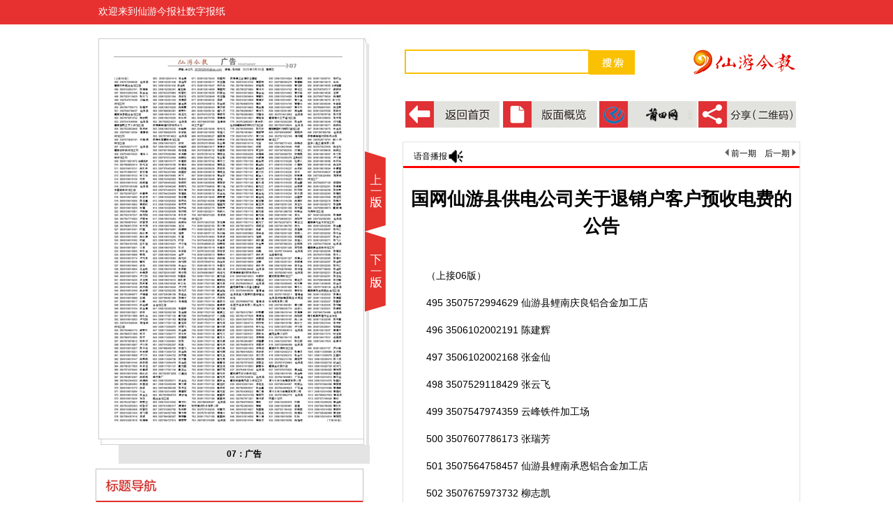

--- FILE ---
content_type: text/html
request_url: http://xyjb.ptxw.com/html/2023-05/26/content_141385_16149813.htm
body_size: 18533
content:
<html>
<head>
    <meta http-equiv="Content-Type" content="text/html; charset=utf-8" />
    <title>仙游今报数字报-国网仙游县供电公司关于退销户客户预收电费的公告</title>
	<meta http-equiv="X-UA-Compatible" content="IE=edge">
	<meta name=keywords content="仙游今报数字报，仙游今报电子版，仙游今报,仙游今报数字报刊平台">
	<meta name=description content="仙游今报数字报，仙游今报电子版，仙游今报,仙游今报数字报刊平台">      
    <link href="../../../style/calendar.css?=v2023-05-26-2" rel="stylesheet" type="text/css" />
    <link href="../../../style/newPower.css?=v2023-05-26-2" rel="stylesheet" type="text/css" />
    <script language="Javascript" src="../../../js/excanvas.compiled.js"></script>

    <script language="Javascript" src="../../../js/jquery-min.js"></script>

    <script type="text/javascript"> 
    var JQ = $;
    </script>  

    <script language="Javascript" src="../../../js/highlight.js"></script>           

    <script language="Javascript" src="../../../js/prototype.js"></script>

    <script language="Javascript" src="../../../js/mp.js"></script>

    <script language="Javascript" src="../../../js/calendar2-new.js?=v2023-05-26-2"></script>

    <!--<script language="Javascript" src="../../../js/range.js"></script>-->

    <script language="Javascript" src="../../../js/jquery.qrcode.min.js"></script>
    <script language="Javascript" src="../../../js/newPower-new.js?=v2023-05-26-2"></script>
    <script language="Javascript" src="../../../js/aheadingRead.js?=v2023-05-26-2"></script>

    <style type="text/css">
<!--
body {
	background-image: url(../../../image/bg-new.jpg);
	background-color: #F7FAFF;

}
body,td,th,prelink {font-size: 12px;}
.STYLE30 {color: #B52008; font-weight: bold; }
.commonlight2{background-color:#a2dbff;}
.commoncolor3{background-color:#FFFFFF;}
-->
</style>
</head>

<body onLoad="initialize();initMPPage();makeCanvas();" text="#000000" vlink="#000000" alink="#ff0000"
    link="#000000" leftmargin="0" topmargin="0" marginheight="0" marginwidth="0">
    <table cellspacing="0" cellpadding="0" width="1002" align="center" border="0" background="../../../image/bg-new.jpg">
           <tr><td colspan="2" height="35" width="100%" bgcolor="#e73130">
        <table cellspacing="0" cellpadding="0" width="1002" height="35" style="font-family:'Microsoft YaHei', tahoma, arial, 宋体, sans-serif; font-size:12px; color:#FFF;" >
        <tr id="GTheader">
			<td style="font-size:14px;padding-left:8px;" width="200px" id="welcomeWord">欢迎来到仙游今报社数字报纸</td><td style="font-size:14px;" width="520px"></td>
			<td style="font-size:14px;" align="right" id="welcomeWord1"></td>
			<td style="font-size:14px;" align="right" id="welcomeWord2"></td>
			<td style="font-size:14px;" align="right" id="welcomeWord3"></td>
		</tr>   
        </table>
        </td></tr>
        <div class="top"></div>
        <tr>
            <td valign="top" width="354">
                <table width="411" border="0" align="right" cellpadding="0" cellspacing="0">
                    <tr>
                        <td width="411" align="middle">
                            <table width="411" height="146" border="0" cellpadding="0" cellspacing="0">
                                <tr>
                                    <td width="0" rowspan="3" valign="top">
                                   
                                    <td width="322" valign="top" bgcolor="#ffffff"  >
                                        <img src="../../../image/jwb_red_r1_c2.jpg" width="355" height="20"></td>
                                    <td width="32" rowspan="2" background="../../../image/jwb_red_r6_c3-new.jpg" style="background-repeat:no-repeat;" align="center">
                                   
            <table width="32" border="0" cellspacing="0" cellpadding="0">
              <tr>
                <td width="30" height="90" valign="middle" align="center">
                <a href="node_141384.htm" id="ed_pre"><img src="../../../image/syb.gif"/ border="0"></a>
                </td>
              </tr>
              <tr>
                <td width="30" height="90" valign="middle" align="center">
                <a href="node_141386.htm" id="ed_next"><img src="../../../image/xyb.gif" border="0"></a>
                </td>
              </tr>
            </table>
            </td>
                                </tr>
                                <tr>
                                    <td width="310" bgcolor="#ffffff" style="border: #CCCCCC 1px solid;padding:10px;">
                                    <div id="main-ed-map">
                                        <map name="PagePicMap">
                                            
                                                <area coords="0,41,350,41,350,542,0,542" shape="polygon" href="content_141385_16149813.htm"> 
                                            
                                        </map>
                                        <img src="../../../resfile/2023-05-26/07/xyjb-20230526-007_b.jpg" border="0" usemap="#PagePicMap" width="349">
                                        </div></td>
                                </tr>
                                <tr>
                                    <td height="8" align="right" valign="top">
                                        <img src="../../../image/jwb_red_r8_c2.jpg" width="381" height="8"></td>
                                    <td valign="top">
                                        <img src="../../../image/jwb_red_r8_c3.jpg" width="9" height="8"></td>
                                </tr>
                            </table>
                            <table width="411" border="0" cellpadding="5" cellspacing="0" style="margin-bottom: 3px">
                            <tr>
                                <td width="20"></td>
                                <td width="381" align="center" bgcolor="#e4e4e4"><strong>07：广告</strong></td>
                                <td width="14"></td>
                              </tr>
                          </table>
                            <table cellspacing="0" cellpadding="4" width="428" border="0">
                                <tr>
                               
                                    <td width="382" align="left" style="margin-left:5px;" valign="top">
                                        <table width="382" border="0" cellspacing="0" cellpadding="0" style="border: #C0C0C0 1px solid">
                                           <tr>
                                                 <td width="382" height="48">
                                                  <img src="../../../image/btdh.png" width="382"height="48" border="0" align="top">
                                                    </td>
                                            </tr>
                                           
                                            <tr>
                                                <td bgcolor="#FFFFFF" style="padding-left: 10px;">
                                                    <div id="main-ed-articlenav-list" style="height: 170px; overflow-y: scroll; width: 100%;">
                                                        <table cellspacing="0" cellpadding="1" border="0">
                                                            <tbody>
                                                                
                                                                <tr>
                                                                    <td class="default" valign="middle" width="11" height="11">
                                                                        <img src="../../../image/checkbox-new.gif" width="10" height="10" valign="middle">
                                                                    </td>
                                                                    <td class="default" valign="top">
                                                                        <div style="display: inline" id="content_141385_16149813">
                                                                        <a href="content_141385_16149813.htm">国网仙游县供电公司关于退销户客户预收电费的公告</a></div>
                                                                        <span style="display:none">~~~</span>
                                                                    </td>
                                                                </tr>
                                                                 
                                                            </tbody>
                                                        </table>
                                                    </div>
                                                </td>
                                            </tr>
                                        </table>
                                    </td>
                                </tr>
                            </table>
                        </td>
                    </tr>
                    <tr>
                </table>
            </td>
            <td valign="top">
                <table height="115" cellspacing="0" cellpadding="0" width="570" border="0" style="margin-left:16px;">
                    <tr>
                        <td colspan="4" width="585" align="right" valign="top" class="menu" style="background-repeat: no-repeat">
                          <div style="width:335px;float:left; padding-top:36px;">
                           <span id="searchQY">
<input name="keyword" type="text" id="keyword" style="height:35px;width:265; background:url(../../../image/search.gif) no-repeat; border:none; padding-left:0px;"><input name="Btsearch" type="button" id="Btsearch" value="搜索" style="height:35px;width:67px; cursor:hand; background:url(../../../image/ss.gif) no-repeat; border:none; text-indent:-9999px;" onClick="searchWord()">
                           </span>
                          </div>
                           <div style="width:185px; height:75px;text-align:center; padding-top:35px;"><span style="text-align:right"><img src="../../../image/titleLogo.png" height="38" align="middle"></span></div>
                        </td>
                    </tr>
                    <tr>
                        <td width="25%" align="center" valign="top">
                            <span id="goIndexSpan"><a href="../../../paperindex.htm"> <img src="../../../image/fhsy.png" border="0"></a></span> </td>
                        <td  align="center" valign="top">
                          <span id="goTilePageSpan"><a href="index_2023-05-26.htm"><img src="../../../image/bmgl.png"  border="0"></a></span> 
                        </td>
                        <td  align="center" valign="top">
                         <a id="currentPdf" href="http://www.ptxw.com" target="_blank"> <img src="../../../image/dzdqbm.png" border="0"></a>
                        </td>
                     <td>
                        <a id="sharePageEwm"  target="_top" href="javascript:void()"><img src="../../../image/fxewm.png" border="0"></a> </td>
                    </tr>
                    <tr><td height="10"></td></tr>
                </table>
                <table width="570" height="507" border="0" cellpadding="0" cellspacing="0">
                    <tr valign="top">
                        <td rowspan="4">
                            <table width="100%" style="border:#e1e1e1 1px solid;margin-left: 16px;margin-top: 10px;" cellspacing="0" cellpadding="0">
                                <tr>
                                    <td style="border-bottom:#FF0000 3px solid" height="24">
                                        <table width="100%" border="0" cellspacing="0" cellpadding="0" id="contentPageTopBanner">
                                        <tr >
                                           <td width="26%" align="right" valign="middle" height="34">
                                            <div style="width:120; float:right; padding-right:5px; vertical-align:middle;">
                                                <a class="preart"  href="#" onClick="goPrePeriod()" id="preHref"><img src="../../../image/button_left.gif" border="0">&nbsp;前一期</a>&nbsp;&nbsp;&nbsp;
                                                <a class="preart"  href="#" onClick="goNextPeriod()" id="preHref">后一期&nbsp;<img src="../../../image/button_right.gif" border="0"></a>
                                            </div>
                                           </td>
                                        </tr>
                                        </table>
                                    </td>
                                </tr>
                                <tr>
                                    <td>
                                        <!----------文章部分开始---------->
                                        <div style="height:595px; overflow-y: auto; width: 100%;">
                                            <table width="100%" border="0" cellpadding="0" cellspacing="0" style="margin: 10px 0;" class="wz" id="pageWZ">
                                                <tr>
                                                    <td>
                                                        <table cellspacing="0" cellpadding="5" width="100%" border="0">
                                                            <tbody>
                                                                <tr valign="top">
                                                                    <td class="font02" align="center" style="color: #827E7B;">
                                                                        <!--<npm:article-pretitle>--><!--</npm:article-pretitle>-->
                                                                    </td>
                                                                </tr>
                                                                <tr valign="top">
                                                                    <td class="font01" align="center" style="color: #000000;">
                                                                        <founder-title>
                                                                        <!--<npm:article-title>-->国网仙游县供电公司关于退销户客户预收电费的公告<!--</npm:article-title>-->
                                                                        </founder-title></td>
                                                                </tr>
                                                                <tr valign="top">
                                                                    <td class="font02" align="center" style="color: #827E7B;">
                                                                        <!--<npm:article-subtitle>--><!--</npm:article-subtitle>-->
                                                                    </td>
                                                                </tr>
                                                                <tr valign="top">
                                                                    <td class="font02" align="center">
                                                                    <founder-author>
                                                                        <!--<npm:article-author>--><!----><!--</npm:article-author>-->
                                                                    </founder-author></td>
                                                                </tr>
                                                            </tbody>
                                                        </table>
                                                    </td>
                                                </tr>
                                                <tr>
                                                    <td align="center" id="contentInfo" style="padding:0px 5px;">
                                                        <table id="newspic" bgcolor="#efefef">
                                                            
                                                        </table>
                                                        <script language="javascript">
								                            HideNewsPic();
                                                        </script>
                                                        <!--<founder-date>2023-05-26</founder-date>-->
                                                        <div id="ozoom" style="zoom: 100%; float: left;" class="content">
                                                        	<founder-content>
                                                            <!--<npm:article-content>--><P>　　（上接06版）<P>　　495&nbsp;3507572994629&nbsp;仙游县鲤南庆良铝合金加工店<P>　　496&nbsp;3506102002191&nbsp;陈建辉<P>　　497&nbsp;3506102002168&nbsp;张金仙<P>　　498&nbsp;3507529118429&nbsp;张云飞<P>　　499&nbsp;3507547974359&nbsp;云峰铁件加工场<P>　　500&nbsp;3507607786173&nbsp;张瑞芳<P>　　501&nbsp;3507564758457&nbsp;仙游县鲤南承恩铝合金加工店<P>　　502&nbsp;3507675973732&nbsp;柳志凯<P>　　503&nbsp;3507541540994&nbsp;仙游县鲤南智凯工艺小件加工店<P>　　504&nbsp;3507532953848&nbsp;陈洪钦<P>　　505&nbsp;3507565112054&nbsp;建捷铁件加工场<P>　　506&nbsp;3507573820181&nbsp;庆辉佛珠加工店<P>　　507&nbsp;3507555371177&nbsp;仙游县鲤南志林铁件加工场<P>　　508&nbsp;3507545074523&nbsp;建华小铁件加工场<P>　　509&nbsp;3506118021672&nbsp;后埔机砖<P>　　510&nbsp;3507689830414&nbsp;林元玉<P>　　511&nbsp;3506106019131&nbsp;肖秋良<P>　　512&nbsp;3507518905197&nbsp;危安强<P>　　513&nbsp;3506106019133&nbsp;朱文华<P>　　514&nbsp;3506106019136&nbsp;开良<P>　　515&nbsp;3506106019132&nbsp;肖明程<P>　　516&nbsp;3507591381088&nbsp;仙游县朱国森铁件加工店<P>　　517&nbsp;3507520970237&nbsp;朱春贵<P>　　518&nbsp;3506106019282&nbsp;朱志洪<P>　　519&nbsp;3506106019256&nbsp;陈玉富<P>　　520&nbsp;3506106019262&nbsp;黄明钗<P>　　521&nbsp;3506106019259&nbsp;朱厝<P>　　522&nbsp;3506106019261&nbsp;卢新聪<P>　　523&nbsp;3507522187237&nbsp;肖秀阳<P>　　524&nbsp;3507547774920&nbsp;卢丽爱<P>　　525&nbsp;3507590676181&nbsp;林丽萍<P>　　526&nbsp;3507668013739&nbsp;朱开英<P>　　527&nbsp;3506106019181&nbsp;吓国<P>　　528&nbsp;3506106019183&nbsp;肖长亮<P>　　529&nbsp;3506106019180&nbsp;肖长德<P>　　530&nbsp;3506106019182&nbsp;村部<P>　　531&nbsp;3507594100198&nbsp;王珍姐<P>　　532&nbsp;3506106019251&nbsp;文伟<P>　　533&nbsp;3506106019265&nbsp;朱秋金<P>　　534&nbsp;3506106019066&nbsp;素英<P>　　535&nbsp;3506106019174&nbsp;卢元泉<P>　　536&nbsp;3506106019039&nbsp;春林<P>　　537&nbsp;3506106019040&nbsp;志华<P>　　538&nbsp;3506106019264&nbsp;沈金敏<P>　　539&nbsp;3506106019171&nbsp;朱锦想<P>　　540&nbsp;3506106019254&nbsp;卢文桥<P>　　541&nbsp;3506106019235&nbsp;贞玉美<P>　　542&nbsp;3506106019236&nbsp;陈良哥<P>　　543&nbsp;3506106019149&nbsp;肖秀碗<P>　　544&nbsp;3506106019169&nbsp;肖志更<P>　　545&nbsp;3507533949077&nbsp;卢建程<P>　　546&nbsp;3506106019086&nbsp;王坤<P>　　547&nbsp;3506106019017&nbsp;俊鹏<P>　　548&nbsp;3506106019153&nbsp;林金顺<P>　　549&nbsp;3506106019154&nbsp;林金清<P>　　550&nbsp;3506106019221&nbsp;宗林<P>　　551&nbsp;3507670011998&nbsp;肖秋尧<P>　　552&nbsp;3506106019253&nbsp;卢元阳<P>　　553&nbsp;3507541855494&nbsp;阿雄铁件加工店<P>　　554&nbsp;3507548484170&nbsp;谢素珍<P>　　555&nbsp;3507666731369&nbsp;林杰<P>　　556&nbsp;3507666743050&nbsp;林宏<P>　　557&nbsp;3507675978812&nbsp;林良付<P>　　558&nbsp;3506106019267&nbsp;卢文林<P>　　559&nbsp;3506106019257&nbsp;陈子华<P>　　560&nbsp;3506106019231&nbsp;朱爱顺<P>　　561&nbsp;3506106019068&nbsp;卢文珍<P>　　562&nbsp;3506106019147&nbsp;肖燕明<P>　　563&nbsp;3506106019146&nbsp;肖贤明<P>　　564&nbsp;3507563217555&nbsp;朱淑玉<P>　　565&nbsp;3507574376340&nbsp;朱章明<P>　　566&nbsp;3506106019198&nbsp;肖长成<P>　　567&nbsp;3507669816397&nbsp;肖明英<P>　　568&nbsp;3507642344035&nbsp;肖建新<P>　　569&nbsp;3507553260093&nbsp;朱桂伯<P>　　570&nbsp;3506106019170&nbsp;肖忠<P>　　571&nbsp;3506106019284&nbsp;戏台<P>　　572&nbsp;3506106019156&nbsp;林金土<P>　　573&nbsp;3506106019239&nbsp;鸡母<P>　　574&nbsp;3507633275821&nbsp;柯素兰<P>　　575&nbsp;3507633255353&nbsp;郑哲怀<P>　　576&nbsp;3506130062408&nbsp;郑晋权<P>　　577&nbsp;3506102001434&nbsp;游飞朋<P>　　578&nbsp;3507584357416&nbsp;游斌<P>　　579&nbsp;3506102001618&nbsp;郑建辉<P>　　580&nbsp;3506102001414&nbsp;游金清<P>　　581&nbsp;3506102001438&nbsp;游金雨<P>　　582&nbsp;3506102001432&nbsp;游金敏<P>　　583&nbsp;3506102000351&nbsp;曾玉辉<P>　　584&nbsp;3507633275863&nbsp;郑晋权<P>　　585&nbsp;3506102001304&nbsp;游学东<P>　　586&nbsp;3506102001433&nbsp;游捷恩<P>　　587&nbsp;3506130055049&nbsp;曾金满<P>　　588&nbsp;3506106019225&nbsp;肖美景<P>　　589&nbsp;3507668083361&nbsp;谢素珍<P>　　590&nbsp;3506106019161&nbsp;肖玉元<P>　　591&nbsp;3506106019230&nbsp;朱长洪<P>　　592&nbsp;3507598234031&nbsp;仙游县枫亭镇辉煌村民委员会九<P>　　593&nbsp;3506106019232&nbsp;朱峰勇<P>　　594&nbsp;3507556625578&nbsp;朱宗森<P>　　595&nbsp;3507575574602&nbsp;仙游县枫亭朱丽霞铁件加工店<P>　　596&nbsp;3506106019273&nbsp;宗林<P>　　597&nbsp;3506106019233&nbsp;朱峰明<P>　　598&nbsp;3507601954826&nbsp;肖海煌<P>　　599&nbsp;3507576000960&nbsp;朱鸿鹏<P>　　600&nbsp;3507670012454&nbsp;肖朝华<P>　　601&nbsp;3506106019177&nbsp;朱章明<P>　　602&nbsp;3506106019195&nbsp;林建华<P>　　603&nbsp;3507576453487&nbsp;朱振煌<P>　　604&nbsp;3507542237664&nbsp;肖国忠<P>　　605&nbsp;3506106019085&nbsp;良才<P>　　606&nbsp;3506103020923&nbsp;李宗成<P>　　607&nbsp;3507549403620&nbsp;李明字<P>　　608&nbsp;3506130048246&nbsp;李梅元<P>　　609&nbsp;3507674440574&nbsp;李松旗<P>　　610&nbsp;3507544234609&nbsp;李福森<P>　　611&nbsp;3506103020925&nbsp;李宗廉<P>　　612&nbsp;3506103020832&nbsp;李茂华<P>　　613&nbsp;3506103020834&nbsp;李茂芳<P>　　614&nbsp;3506103020830&nbsp;李茂希<P>　　615&nbsp;3506103020939&nbsp;李庆梅<P>　　616&nbsp;3506106019138&nbsp;朱秋林<P>　　617&nbsp;3506106019263&nbsp;卢元森<P>　　618&nbsp;3506130058630&nbsp;肖其华<P>　　619&nbsp;3506106019084&nbsp;玉如<P>　　620&nbsp;3506106019091&nbsp;肖青棋<P>　　621&nbsp;3506106019196&nbsp;维荣&nbsp;<P>　　622&nbsp;3506106019283&nbsp;秋福<P>　　623&nbsp;3506106019279&nbsp;吓忠<P>　　624&nbsp;3506106019021&nbsp;卢文雄<P>　　625&nbsp;3506106019274&nbsp;秋付<P>　　626&nbsp;3506106019245&nbsp;朱宗森<P>　　627&nbsp;3506106019244&nbsp;金尹<P>　　628&nbsp;3506106019083&nbsp;肖元成<P>　　629&nbsp;3506106019081&nbsp;肖元梅<P>　　630&nbsp;3506106019006&nbsp;朱金仓<P>　　631&nbsp;3506106019129&nbsp;朱枫聪<P>　　632&nbsp;3507520410597&nbsp;柯子英<P>　　633&nbsp;3506106019030&nbsp;朱国森<P>　　634&nbsp;3506106019012&nbsp;肖秋荣<P>　　635&nbsp;3506106019038&nbsp;朱文华<P>　　636&nbsp;3506106019024&nbsp;卢文坡<P>　　637&nbsp;3506102002255&nbsp;陈元添<P>　　638&nbsp;3507539396156&nbsp;陈世金<P>　　639&nbsp;3507590821389&nbsp;陈锦才<P>　　640&nbsp;3507564759610&nbsp;张强铝合金加工店<P>　　641&nbsp;3506102002209&nbsp;张国荣<P>　　642&nbsp;3506102002169&nbsp;张金坤<P>　　643&nbsp;3506117001132&nbsp;戴元前<P>　　644&nbsp;3506117001163&nbsp;戴忠信<P>　　645&nbsp;3506117001133&nbsp;戴玉存<P>　　646&nbsp;3506113004870&nbsp;林朋飞<P>　　647&nbsp;3506113004845&nbsp;林金辉<P>　　648&nbsp;3506113004717&nbsp;林兆林<P>　　649&nbsp;3506113004810&nbsp;林桂坤<P>　　650&nbsp;3506113004801&nbsp;林陈<P>　　651&nbsp;3507510552207&nbsp;林森<P>　　652&nbsp;3507668409190&nbsp;林桂飞<P>　　653&nbsp;3506113004723&nbsp;林金庭<P>　　654&nbsp;3506113004722&nbsp;林茂章<P>　　655&nbsp;3506113004736&nbsp;林友善<P>　　656&nbsp;3506113004479&nbsp;林金田<P>　　657&nbsp;3506117001131&nbsp;戴元国<P>　　658&nbsp;3506117001134&nbsp;戴玉治<P>　　659&nbsp;3507529573288&nbsp;亿鑫古典家具厂<P>　　660&nbsp;3506103009311&nbsp;林金灿<P>　　661&nbsp;3506103009349&nbsp;黄文德<P>　　662&nbsp;3507640569339&nbsp;陈秀玉<P>　　663&nbsp;3506103014909&nbsp;黄章梅<P>　　664&nbsp;3507555958725&nbsp;黄志雄铝合金加工店<P>　　665&nbsp;3506103015002&nbsp;黄友琰<P>　　666&nbsp;3507610560317&nbsp;傅建中<P>　　667&nbsp;3507512603792&nbsp;张利躬<P>　　668&nbsp;3507544527459&nbsp;黄友荣<P>　　669&nbsp;3507564082927&nbsp;黄莉静<P>　　670&nbsp;3507564727813&nbsp;黄素琴<P>　　671&nbsp;3506103015043&nbsp;林国财<P>　　672&nbsp;3506103009317&nbsp;林玉碧<P>　　673&nbsp;3506103015047&nbsp;林庆华<P>　　674&nbsp;3506103014809&nbsp;黄国财<P>　　675&nbsp;3506103015055&nbsp;杨丽仙<P>　　676&nbsp;3507673303849&nbsp;林玉碧<P>　　677&nbsp;3506103009332&nbsp;吴斌<P>　　678&nbsp;3507561849013&nbsp;陈金明<P>　　679&nbsp;3506103009343&nbsp;黄添明<P>　　680&nbsp;3506103009134&nbsp;程九添<P>　　681&nbsp;3507547433735&nbsp;黄明芹<P>　　682&nbsp;3506130070795&nbsp;黄清坤<P>　　683&nbsp;3507666557695&nbsp;登真铁件工艺品厂<P>　　684&nbsp;3506103015046&nbsp;张元统<P>　　685&nbsp;3506103015050&nbsp;李维汉<P>　　686&nbsp;3507630299327&nbsp;程丽强<P>　　687&nbsp;3507564420901&nbsp;林美钦<P>　　688&nbsp;3507607516949&nbsp;张各勇<P>　　689&nbsp;3507628401817&nbsp;黄清忠<P>　　690&nbsp;3507552636132&nbsp;张国脑<P>　　691&nbsp;3507672914316&nbsp;黄梅生<P>　　692&nbsp;3506130047342&nbsp;张各脑<P>　　693&nbsp;3506130070742&nbsp;黄风文<P>　　694&nbsp;3506103009242&nbsp;黄梅生<P>　　695&nbsp;3506103009335&nbsp;陈可林<P>　　696&nbsp;3506103009319&nbsp;黄梅生<P>　　697&nbsp;3506103009318&nbsp;黄金平<P>　　698&nbsp;3506103015049&nbsp;智雄<P>　　699&nbsp;3506103009306&nbsp;黄阿忠<P>　　700&nbsp;3507677564835&nbsp;黄文雄<P>　　701&nbsp;3506103009136&nbsp;程金发<P>　　702&nbsp;3506103009312&nbsp;林金灿<P>　　703&nbsp;3506103015045&nbsp;傅燕青<P>　　704&nbsp;3507562140306&nbsp;林智群<P>　　705&nbsp;3506103009303&nbsp;稽查岗<P>　　706&nbsp;3506102002170&nbsp;张梅贵<P>　　707&nbsp;3506102002211&nbsp;张新太<P>　　708&nbsp;3507569973325&nbsp;伟斌铁件加工场<P>　　709&nbsp;3507512827330&nbsp;陈加清<P>　　710&nbsp;3506102002193&nbsp;陈文勇<P>　　711&nbsp;3506102002210&nbsp;张明发<P>　　712&nbsp;3506130057110&nbsp;张云峰<P>　　713&nbsp;3507547914063&nbsp;张伟斌<P>　　714&nbsp;3507544525235&nbsp;林金哥<P>　　715&nbsp;3507648908125&nbsp;何勇超<P>　　716&nbsp;3506106019119&nbsp;朱章林<P>　　717&nbsp;3507674291329&nbsp;陈可忠<P>　　718&nbsp;3506103009313&nbsp;黄德成<P>　　719&nbsp;3506106019043&nbsp;肖宗辉<P>　　720&nbsp;3507675940743&nbsp;肖金林<P>　　721&nbsp;3506106019113&nbsp;朱桂发<P>　　722&nbsp;3506106019199&nbsp;肖长海<P>　　723&nbsp;3507665839857&nbsp;肖玉元<P>　　724&nbsp;3506117001161&nbsp;戴元佰<P>　　725&nbsp;3506117001164&nbsp;戴魁柱<P>　　726&nbsp;3506117001165&nbsp;戴元伟<P>　　727&nbsp;3506117001179&nbsp;戴洪林<P>　　728&nbsp;3506117001168&nbsp;戴金瑶<P>　　729&nbsp;3506117001167&nbsp;戴金阳<P>　　730&nbsp;3506113007119&nbsp;丹顶寺<P>　　731&nbsp;3506117001119&nbsp;戴忠杰<P>　　732&nbsp;3507571239264&nbsp;戴德荣<P>　　733&nbsp;3506117001120&nbsp;戴元柚<P>　　734&nbsp;3506117001105&nbsp;戴德立<P>　　735&nbsp;3507548522197&nbsp;代玉铿<P>　　736&nbsp;3507518327429&nbsp;戴元云<P>　　737&nbsp;3506117001111&nbsp;戴元游<P>　　738&nbsp;3506117001159&nbsp;戴子明<P>　　739&nbsp;3506117001109&nbsp;戴魁标<P>　　740&nbsp;3506117001116&nbsp;戴元文<P>　　741&nbsp;3506117001182&nbsp;戴元水<P>　　742&nbsp;3506117001114&nbsp;戴元德<P>　　743&nbsp;3506117001102&nbsp;戴元洪<P>　　744&nbsp;3506117001101&nbsp;戴元常<P>　　745&nbsp;3506117001103&nbsp;戴元棋<P>　　746&nbsp;3506117001110&nbsp;戴元生<P>　　747&nbsp;3506117001121&nbsp;戴元亮<P>　　748&nbsp;3506117001135&nbsp;戴春来<P>　　749&nbsp;3506117001124&nbsp;戴玉海<P>　　750&nbsp;3506117001125&nbsp;戴吓尾<P>　　751&nbsp;3506117001128&nbsp;戴元共<P>　　752&nbsp;3506117001129&nbsp;戴元贤<P>　　753&nbsp;3506117001130&nbsp;戴良金<P>　　754&nbsp;3506117001122&nbsp;戴玉钗<P>　　755&nbsp;3506117001254&nbsp;戴洪林<P>　　756&nbsp;3506117001154&nbsp;戴元宝<P>　　757&nbsp;3506117001184&nbsp;戴国良<P>　　758&nbsp;3506117001186&nbsp;戴国进<P>　　759&nbsp;3507680836947&nbsp;仙游县城市建设投资有限公司<P>　　760&nbsp;3507573163255&nbsp;郑春花<P>　　761&nbsp;3507675195765&nbsp;黄建兴<P>　　762&nbsp;3506117001185&nbsp;戴国新<P>　　763&nbsp;3507581010998&nbsp;仙游县枫亭镇江全建材经营部<P>　　764&nbsp;3506103014726&nbsp;黄丽珠<P>　　765&nbsp;3507561905544&nbsp;林培英<P>　　766&nbsp;3507563273982&nbsp;黄剑杰<P>　　767&nbsp;3506103014824&nbsp;黄金仙<P>　　768&nbsp;3506103009404&nbsp;黄春秋<P>　　769&nbsp;3506103014999&nbsp;黄建平<P>　　770&nbsp;3507648085749&nbsp;黄侠<P>　　771&nbsp;3506103014825&nbsp;黄金强<P>　　772&nbsp;3507562580647&nbsp;黄剑凡<P>　　773&nbsp;3507562583893&nbsp;刘碧华<P>　　774&nbsp;3506103014821&nbsp;黄培祥<P>　　775&nbsp;3507532892051（黄爱民）仙游县鲤南爱民茶叶初级加工店<P>　　776&nbsp;3507605089586&nbsp;陈风欣<P>　　777&nbsp;3507561903841&nbsp;黄丽琴<P>　　778&nbsp;3506103014751&nbsp;黄文钊<P>　　779&nbsp;3507554321634&nbsp;黄明庚<P>　　780&nbsp;3506106019116&nbsp;元奋<P>　　781&nbsp;3506106019041&nbsp;宗明<P>　　782&nbsp;3506106019078&nbsp;郭玉叶<P>　　783&nbsp;3506130054236&nbsp;肖建辉<P>　　784&nbsp;3506106019042&nbsp;朱顺清<P>　　785&nbsp;3506117001155&nbsp;戴金枝<P>　　786&nbsp;3506117001150&nbsp;戴金桥<P>　　787&nbsp;3506117001156&nbsp;戴金树<P>　　788&nbsp;3506117001141&nbsp;戴文权<P>　　789&nbsp;3506117001142&nbsp;戴金火<P>　　790&nbsp;3506117001140&nbsp;戴文林<P>　　791&nbsp;3506117001136&nbsp;戴永洒<P>　　792&nbsp;3507511079932&nbsp;戴元应<P>　　793&nbsp;3506117001160&nbsp;戴加云<P>　　794&nbsp;3506117001158&nbsp;戴金灿<P>　　795&nbsp;3506117001157&nbsp;戴金悦<P>　　796&nbsp;3506117001139&nbsp;戴玉椿<P>　　797&nbsp;3506117001138&nbsp;戴玉洪<P>　　798&nbsp;3506101014332&nbsp;郑新敏<P>　　799&nbsp;3506117001115&nbsp;戴元森<P>　　800&nbsp;3506117001149&nbsp;戴元和<P>　　801&nbsp;3506117001144&nbsp;戴永清<P>　　802&nbsp;3506117001113&nbsp;戴元丁<P>　　803&nbsp;3507551545774&nbsp;吴明玉<P>　　804&nbsp;3507551283861&nbsp;肖卓<P>　　805&nbsp;3506130055962&nbsp;吴爱连<P>　　806&nbsp;3506106019079&nbsp;雄狮<P>　　807&nbsp;3506106019051&nbsp;肖秋星<P>　　808&nbsp;3506106019008&nbsp;朱金贵<P>　　809&nbsp;3506106019049&nbsp;肖辉<P>　　810&nbsp;3506106019059&nbsp;肖鹏<P>　　811&nbsp;3506106019077&nbsp;肖秋良<P>　　812&nbsp;3506106019007&nbsp;肖其明<P>　　813&nbsp;3506106019009&nbsp;玉鹏<P>　　814&nbsp;3506106019052&nbsp;肖秋洪<P>　　815&nbsp;3507598234666&nbsp;仙游县枫亭镇辉煌村民委员会十<P>　　816&nbsp;3506106019033&nbsp;朱顺林<P>　　817&nbsp;3507674866329&nbsp;郑国征<P>　　818&nbsp;3507684056431&nbsp;仙游县盖尾镇贡鲜冷冻品经营部<P>　　819&nbsp;3507584495084&nbsp;福建省仙游县宜水居果树苗种植合作社<P>　　820&nbsp;3507668067765&nbsp;福建海华医药连锁有限公司仙游大济店<P>　　821&nbsp;3507565127861&nbsp;叶素霞<P>　　822&nbsp;3507621477626&nbsp;黄建雄<P>　　823&nbsp;3506130070754&nbsp;陈霖烟<P>　　824&nbsp;3506113004715&nbsp;林树党<P>　　825&nbsp;3506113004708&nbsp;林永灿<P>　　826&nbsp;3506113004760&nbsp;林新洪<P>　　827&nbsp;3506113004721&nbsp;吴敏华<P>　　828&nbsp;3506102001322&nbsp;游寿坤<P>　　829&nbsp;3507653900897&nbsp;游碧霞<P>　　830&nbsp;3507546591678&nbsp;游丽洪<P>　　831&nbsp;3506102001465&nbsp;游寿伯<P>　　832&nbsp;3507666168293&nbsp;游志忠<P>　　833&nbsp;3506102001325&nbsp;游文贤<P>　　834&nbsp;3507510573752&nbsp;游新庭<P>　　835&nbsp;3507507070039&nbsp;游丽容<P>　　836&nbsp;3506101015583&nbsp;薛春华<P>　　837&nbsp;3507540610342&nbsp;仙游县鲤城德艺成云铁件加工<P>　　838&nbsp;3507561934834&nbsp;仙游县鲤城街道锦凤阁小件加工场<P>　　839&nbsp;3506102001344&nbsp;游启生<P>　　840&nbsp;3507606555037&nbsp;林金富<P>　　841&nbsp;3507634366322&nbsp;黄亿强<P>　　842&nbsp;3506103014752&nbsp;黄明凤<P>　　843&nbsp;3507607971261&nbsp;黄剑斌<P>　　844&nbsp;3507569759035&nbsp;黄敏<P>　　845&nbsp;3507623820930&nbsp;黄辉<P>　　846&nbsp;3506103014627&nbsp;张国脑<P>　　847&nbsp;3507585948055&nbsp;陈玉连<P>　　848&nbsp;3506103014658&nbsp;黄小建<P>　　849&nbsp;3506103014744&nbsp;黄梓添<P>　　850&nbsp;3506103014624&nbsp;张雪伟<P>　　851&nbsp;3507585093276&nbsp;黄佩群<P>　　852&nbsp;3506103014659&nbsp;黄加林<P>　　853&nbsp;3506103014742&nbsp;黄石丕<P>　　854&nbsp;3506103014653&nbsp;黄天和<P>　　855&nbsp;3506103014626&nbsp;张宗廉<P>　　856&nbsp;3506103014651&nbsp;黄文金<P>　　857&nbsp;3506103014745&nbsp;黄春乐<P>　　858&nbsp;3506103014657&nbsp;黄子友<P>　　859&nbsp;3506102001887&nbsp;柳金辉<P>　　860&nbsp;3507518412992&nbsp;仙游县鲤南建云工艺品加工店<P>　　861&nbsp;3506102002256&nbsp;陈金林<P>　　862&nbsp;3507559738936&nbsp;仙游县鲤南镇国良不锈钢门窗加工店<P>　　863&nbsp;3507600938997&nbsp;柳梅洪<P>　　864&nbsp;3507521022186&nbsp;建纯鞋面加工厂<P>　　865&nbsp;3507682731433&nbsp;肖锦海<P>　　866&nbsp;3506106019046&nbsp;秀明<P>　　867&nbsp;3507547852635&nbsp;付建红<P>　　868&nbsp;3507534659793&nbsp;林锦晃<P>　　869&nbsp;3506103005376&nbsp;圣泉学校<P>　　870&nbsp;3506101016226&nbsp;骆银火<P>　　871&nbsp;3506101016339&nbsp;代瑞珠<P>　　872&nbsp;3506101016237&nbsp;翁淑钦<P>　　873&nbsp;3506101016236&nbsp;宋杰<P>　　874&nbsp;3506101016230&nbsp;林美清<P>　　875&nbsp;3506101016227&nbsp;张建娥<P>　　876&nbsp;3506101016335&nbsp;吴金星<P>　　877&nbsp;3506101016232&nbsp;白莉娜<P>　　878&nbsp;3506101016340&nbsp;杨风珠<P>　　879&nbsp;3506101016234&nbsp;林天泗<P>　　880&nbsp;3506101016341&nbsp;徐国泰<P>　　881&nbsp;3506101016338&nbsp;肖建平<P>　　882&nbsp;3506102001330&nbsp;游玉永<P>　　883&nbsp;3506102001359&nbsp;游开国<P>　　884&nbsp;3507641268729&nbsp;郑美金<P>　　885&nbsp;3506102001146&nbsp;游泳<P>　　886&nbsp;3507546500331&nbsp;游阳芳<P>　　887&nbsp;3507522275275&nbsp;黄玉兰<P>　　888&nbsp;3507541384750&nbsp;游泳<P>　　889&nbsp;3506102001332&nbsp;游祖康<P>　　890&nbsp;3506102001328&nbsp;游明义<P>　　891&nbsp;3506102001333&nbsp;游明国<P>　　892&nbsp;3506102001334&nbsp;游祖淡<P>　　893&nbsp;3507657992333&nbsp;王梅英<P>　　894&nbsp;3506102001326&nbsp;游黎明<P>　　895&nbsp;3507671049446&nbsp;仙游县仙宝建材店<P>　　896&nbsp;3506102001327&nbsp;游清冶<P>　　897&nbsp;3506102001331&nbsp;游明建<P>　　898&nbsp;3506102001464&nbsp;游龙金<P>　　899&nbsp;3507636785992&nbsp;游剑雄<P>　　900&nbsp;3507620831436&nbsp;仙游县鲤城阿丽佛珠加工厂<P>　　901&nbsp;3506103014734&nbsp;黄正添<P>　　902&nbsp;3506103009405&nbsp;郑天勇<P>　　903&nbsp;3506130051920&nbsp;黄永火<P>　　904&nbsp;3507591426455&nbsp;黄林华<P>　　905&nbsp;3507517505211&nbsp;福建省仙游县供销集团再生资源回收利用有限公司<P>　　906&nbsp;3507561900581&nbsp;黄文棋<P>　　907&nbsp;3507668030774&nbsp;徐志炎<P>　　908&nbsp;3506106019144&nbsp;林建清<P>　　909&nbsp;3506106019145&nbsp;肖阳明<P>　　910&nbsp;3506106019187&nbsp;肖义华<P>　　911&nbsp;3506106019186&nbsp;肖长文<P>　　912&nbsp;3506130073380&nbsp;卢文委<P>　　913&nbsp;3507529958010&nbsp;仙游县盖尾金勇沙石场<P>　　914&nbsp;3507563194115&nbsp;肖伟<P>　　915&nbsp;3506103007691&nbsp;陈应明<P>　　916&nbsp;3507538949069&nbsp;仙游县鲤南庆秋佛珠加工店<P>　　917&nbsp;3506102002213&nbsp;张清添<P>　　918&nbsp;3506102002212&nbsp;张金木<P>　　919&nbsp;3507652213156&nbsp;傅翠芳<P>　　920&nbsp;3507674726960&nbsp;仙游县鲤南金成餐饮店<P>　　921&nbsp;3507675075832&nbsp;黄金盛<P>　　922&nbsp;3506106019185&nbsp;肖金美<P>　　923&nbsp;3507641606963&nbsp;广东省源大水利水电集团有限公司<P>　　924&nbsp;3507683344067&nbsp;郑团治<P>　　925&nbsp;3507642499025&nbsp;广东省源大水利水电集团有限公司<P>　　926&nbsp;3507579992776&nbsp;仙游县坝里沙石场<P>　　927&nbsp;3506102000978&nbsp;庆铸<P>　　928&nbsp;3506102000961&nbsp;祖福<P>　　929&nbsp;3507531184432&nbsp;林美丽<P>　　930&nbsp;3506106019103&nbsp;肖建华<P>　　931&nbsp;3506106019056&nbsp;秋桥<P>　　932&nbsp;3506106019058&nbsp;肖雄虎<P>　　933&nbsp;3506113005751&nbsp;李吓治<P>　　934&nbsp;3506106019215&nbsp;鸟鸟<P>　　935&nbsp;3506106019055&nbsp;长房祖厝<P>　　936&nbsp;3507587597217&nbsp;谢明妹<P>　　937&nbsp;3506106019036&nbsp;玉荣<P>　　938&nbsp;3507560776824&nbsp;肖建武<P>　　939&nbsp;3506106019270&nbsp;朱文发<P>　　940&nbsp;3506130049348&nbsp;朱奇森<P>　　941&nbsp;3507662601981&nbsp;肖玉贵<P>　　942&nbsp;3506103007695&nbsp;陈新龙<P>　　943&nbsp;3507575978736&nbsp;陈友萍<P>　　944&nbsp;3507681559953&nbsp;李开苑<P>　　945&nbsp;3506106019249&nbsp;付元垦<P>　　946&nbsp;3506106019071&nbsp;肖明华<P>　　947&nbsp;3506106019075&nbsp;朱金来<P>　　948&nbsp;3507597859758&nbsp;仙游县枫亭镇辉煌村民委员会四<P>　　949&nbsp;3507626715761&nbsp;新乡市盛宇公路工程有限公司<P>　　950&nbsp;3507675027905&nbsp;肖玉元<P>　　951&nbsp;3506130058636&nbsp;肖明兰<P>　　952&nbsp;3506106019097&nbsp;朱文标<P>　　953&nbsp;3506106019093&nbsp;卢文通<P>　　954&nbsp;3506106019096&nbsp;朱庆华<P>　　955&nbsp;3506106019108&nbsp;肖玉洪<P>　　956&nbsp;3506106019094&nbsp;朱青福<P>　　957&nbsp;3507561935837&nbsp;朱世莺<P>　　958&nbsp;3507536224854&nbsp;阿荣铁件加工厂<P>　　959&nbsp;3507562507129&nbsp;吴丽琼<P>　　960&nbsp;3506102002261&nbsp;陈德清<P>　　961&nbsp;3506102002258&nbsp;陈宗贵<P>　　962&nbsp;3506102002260&nbsp;陈瑞林<P>　　963&nbsp;3506102001894&nbsp;柳玉尾<P>　　964&nbsp;3506102002274&nbsp;陈锦才<P>　　965&nbsp;3506102002272&nbsp;陈祖勇<P>　　966&nbsp;3507569039973&nbsp;鲤南建发佛珠加工店<P>　　967&nbsp;3506102002266&nbsp;陈建德<P>　　968&nbsp;3507530092550&nbsp;仙游县鲤南镇元金木材加工场<P>　　969&nbsp;3506102002280&nbsp;陈金富<P>　　970&nbsp;3507543055997&nbsp;陈开仁<P>　　971&nbsp;3506102002262&nbsp;陈天金<P>　　972&nbsp;3506102002257&nbsp;陈金水<P>　　973&nbsp;3506102002271&nbsp;陈飞淡<P>　　974&nbsp;3507541795206&nbsp;仙游县鲤南镇金海铁件加工场<P>　　975&nbsp;3506102002295&nbsp;陈瑞来<P>　　976&nbsp;3507647474586&nbsp;陈永义<P>　　977&nbsp;3506102002265&nbsp;陈建发<P>　　978&nbsp;3506102002267&nbsp;陈金财<P>　　979&nbsp;3506102002283&nbsp;陈开仁<P>　　980&nbsp;3507567736683&nbsp;陈金栋<P>　　981&nbsp;3506102002221&nbsp;陈金海<P>　　982&nbsp;3506102002281&nbsp;陈玉灿<P>　　983&nbsp;3507568399498&nbsp;林怀群<P>　　984&nbsp;3506113004695&nbsp;林金付<P>　　985&nbsp;3507571606134&nbsp;仙游县鲤南镇陈金梅铝合金加工店<P>　　986&nbsp;3506113020303&nbsp;陈清池<P>　　987&nbsp;3506113020300&nbsp;陈清国<P>　　988&nbsp;3506113020307&nbsp;陈国茶<P>　　989&nbsp;3506113020305&nbsp;陈开群<P>　　990&nbsp;3506113020301&nbsp;陈德明<P>　　991&nbsp;3507640734496&nbsp;仙游县锦龙鹌鹑养殖专业合作社<P>　　992&nbsp;3506113020298&nbsp;陈开基<P>　　993&nbsp;3506103021044&nbsp;李秀钦<P>　　994&nbsp;3506103020941&nbsp;李梅奇<P>　　995&nbsp;3506103014557&nbsp;黄清友<P>　　996&nbsp;3506103017374&nbsp;郑玉祥<P>　　997&nbsp;3506104017631&nbsp;连桂烟<P>　　998&nbsp;3506104017803&nbsp;连德平石场<P>　　999&nbsp;3506130051757&nbsp;严俊辉<P>　　1000&nbsp;3506113009980&nbsp;王行英<P>　　1001&nbsp;3506113009979&nbsp;王国庆<P>　　1002&nbsp;3506102000610&nbsp;陈少波<P>　　1003&nbsp;3506103020730&nbsp;邱金应<P>　　1004&nbsp;3506103020729&nbsp;邱剑飞<P>　　1005&nbsp;3506130054925&nbsp;黄焕雨<P>　　1006&nbsp;3506103009352&nbsp;黄国恩<P>　　1007&nbsp;3506103014813&nbsp;黄风仙<P>　　1008&nbsp;3506103014575&nbsp;张国俊<P>　　1009&nbsp;3507615942086&nbsp;黄丽娟<P>　　1010&nbsp;3506103015066&nbsp;黄建辉<P>　　1011&nbsp;3506103014580&nbsp;黄桂成<P>　　1012&nbsp;3507586237093&nbsp;黄海波<P>　　1013&nbsp;3507573169426&nbsp;黄成<P>　　1014&nbsp;3506103009252&nbsp;黄金新<P>　　1015&nbsp;3507554756559&nbsp;黄松秋<P>　　1016&nbsp;3506103014562&nbsp;黄明平<P>　　1017&nbsp;3507536482889&nbsp;黄玉钦<P>　　1018&nbsp;3506103014814&nbsp;黄阿尾<P>　　（下转08版）<P><!--</npm:article-content>-->
                                                            </founder-content>
                                                            <input type="checkbox" value="0" name="titlecheckbox" sourceid="" style="display: none"/>
                                                        </div>
                                                    </td>
                                                </tr>
                                            </table>
                                        </div>
                                        <!----------文章部分结束---------->
                                    </td>
                                </tr>
                                <tr>
                                    <td style="border-top: #787878 1px solid;" height="24">
                                        <table width="100%" border="0" cellspacing="0" cellpadding="0">
                                            <tr>
                                                <td width="26%">
                                                    <table width="100%" border="0">
                                                        <tr>
                                                            <td nowrap width="50%" class="px12">
                                                                <a class="preart" href="content_141384_16149812.htm"><span style='font-size: 12px; font-family: webdings'>
                                                                    3</span> 上一篇</a>&nbsp;&nbsp;</td>
                                                            <td nowrap width="50%" class="px12">
                                                                <a class="preart" href="content_141386_16149789.htm">下一篇 <span style='font-size: 12px; font-family: webdings'>
                                                                    4</span></a>&nbsp;&nbsp;</td>
                                                        </tr>
                                                    </table>
                                                </td>
                                                <td width="74%" align="right">
                                                    <a onClick="zoomIn();" href="javascript:;">放大<img height="16" src="../../../image/zoomin.gif"
                                                        width="16" align="absMiddle" border="0"></a> <a onClick="zoomOut();" href="javascript:;">
                                                            缩小<img height="16" src="../../../image/zoomout.gif" width="16" align="absMiddle"
                                                                border="0"></a> <a onClick="ozoom.style.zoom='100%';" href="javascript:;">默认<img
                                                                    height="16" src="../../../image/zoomact.gif" width="16" align="absMiddle" border="0"></a>
                                                </td>
                                            </tr>
                                        </table>
                                    </td>
                                </tr>
                            </table>
                        </td>
                    </tr>
                </table>
                <iframe name="TTSPlayeriframe" id="TTSPlayeriframe" height="0" width="0" border="0"
                    frameborder="0" src=""></iframe>
            </td>
        </tr>
          <tr>
            <td colspan="2" height="15" >
            </td>
        </tr>
    </table>
    
    <div id="float"></div>
    <!-------bmdh版面导航------>
    <div id="bmdh" onMouseOver="document.getElementById('bmdh').style.display = 'block';"
        onmouseout="document.getElementById('bmdh').style.display = 'none';">
        <table width="200px" border="0" cellpadding="2" cellspacing="0" bgcolor="#FFFFFF">
            <tbody>
                
                <tr id="row_black01" onMouseOver="Javascript:focus_row_black('01')" onMouseOut="Javascript:blur_row_black('01')">
                    <td align="left">&nbsp;
                        </td>
                    <td align="left" height="24" class="black">
                        &nbsp;<a href="node_141379.htm" class="black" id="pageLink">第01版：导读</a></td>
                    <td width="28" align="middle" nowrap>
                        <a href="../../../resfile/2023-05-26/01/xyjb-20230526-001.pdf" target="_blank">
                            <img height="16" src="../../../image/pdf.gif" width="16" border="0"></a>
                    </td>
                </tr>
                
                <tr id="row_black02" onMouseOver="Javascript:focus_row_black('02')" onMouseOut="Javascript:blur_row_black('02')">
                    <td align="left">&nbsp;
                        </td>
                    <td align="left" height="24" class="black">
                        &nbsp;<a href="node_141380.htm" class="black" id="pageLink">第02版：今闻</a></td>
                    <td width="28" align="middle" nowrap>
                        <a href="../../../resfile/2023-05-26/02/xyjb-20230526-002.pdf" target="_blank">
                            <img height="16" src="../../../image/pdf.gif" width="16" border="0"></a>
                    </td>
                </tr>
                
                <tr id="row_black03" onMouseOver="Javascript:focus_row_black('03')" onMouseOut="Javascript:blur_row_black('03')">
                    <td align="left">&nbsp;
                        </td>
                    <td align="left" height="24" class="black">
                        &nbsp;<a href="node_141381.htm" class="black" id="pageLink">第03版：街坊</a></td>
                    <td width="28" align="middle" nowrap>
                        <a href="../../../resfile/2023-05-26/03/xyjb-20230526-003.pdf" target="_blank">
                            <img height="16" src="../../../image/pdf.gif" width="16" border="0"></a>
                    </td>
                </tr>
                
                <tr id="row_black04" onMouseOver="Javascript:focus_row_black('04')" onMouseOut="Javascript:blur_row_black('04')">
                    <td align="left">&nbsp;
                        </td>
                    <td align="left" height="24" class="black">
                        &nbsp;<a href="node_141382.htm" class="black" id="pageLink">第04版：娱情</a></td>
                    <td width="28" align="middle" nowrap>
                        <a href="../../../resfile/2023-05-26/04/xyjb-20230526-004.pdf" target="_blank">
                            <img height="16" src="../../../image/pdf.gif" width="16" border="0"></a>
                    </td>
                </tr>
                
                <tr id="row_black05" onMouseOver="Javascript:focus_row_black('05')" onMouseOut="Javascript:blur_row_black('05')">
                    <td align="left">&nbsp;
                        </td>
                    <td align="left" height="24" class="black">
                        &nbsp;<a href="node_141383.htm" class="black" id="pageLink">第05版：天下</a></td>
                    <td width="28" align="middle" nowrap>
                        <a href="../../../resfile/2023-05-26/05/xyjb-20230526-005.pdf" target="_blank">
                            <img height="16" src="../../../image/pdf.gif" width="16" border="0"></a>
                    </td>
                </tr>
                
                <tr id="row_black06" onMouseOver="Javascript:focus_row_black('06')" onMouseOut="Javascript:blur_row_black('06')">
                    <td align="left">&nbsp;
                        </td>
                    <td align="left" height="24" class="black">
                        &nbsp;<a href="node_141384.htm" class="black" id="pageLink">第06版：广告</a></td>
                    <td width="28" align="middle" nowrap>
                        <a href="../../../resfile/2023-05-26/06/xyjb-20230526-006.pdf" target="_blank">
                            <img height="16" src="../../../image/pdf.gif" width="16" border="0"></a>
                    </td>
                </tr>
                
                <tr id="row_black07" onMouseOver="Javascript:focus_row_black('07')" onMouseOut="Javascript:blur_row_black('07')">
                    <td align="left">&nbsp;
                        </td>
                    <td align="left" height="24" class="black">
                        &nbsp;<a href="node_141385.htm" class="black" id="pageLink">第07版：广告</a></td>
                    <td width="28" align="middle" nowrap>
                        <a href="../../../resfile/2023-05-26/07/xyjb-20230526-007.pdf" target="_blank">
                            <img height="16" src="../../../image/pdf.gif" width="16" border="0"></a>
                    </td>
                </tr>
                
                <tr id="row_black08" onMouseOver="Javascript:focus_row_black('08')" onMouseOut="Javascript:blur_row_black('08')">
                    <td align="left">&nbsp;
                        </td>
                    <td align="left" height="24" class="black">
                        &nbsp;<a href="node_141386.htm" class="black" id="pageLink">第08版：微播</a></td>
                    <td width="28" align="middle" nowrap>
                        <a href="../../../resfile/2023-05-26/08/xyjb-20230526-008.pdf" target="_blank">
                            <img height="16" src="../../../image/pdf.gif" width="16" border="0"></a>
                    </td>
                </tr>
                
            </tbody>
        </table>
    </div>
    <!-------bmdh版面导航END------>
    <!---------------------------标题导航-------------->
    <div id="btdh" onMouseOver="document.getElementById('btdh').style.display = 'block';"
        onmouseout="document.getElementById('btdh').style.display = 'none';">
        <table border="0" cellpadding="2" cellspacing="0" bgcolor="#FFFFFF" width="277">
            <tbody>
                
                <tr height="27px" id="row_blackcontent_141385_16149813" onMouseOver="Javascript:focus_row_black('content_141385_16149813')"
                    onmouseout="Javascript:blur_row_black('content_141385_16149813')">
                    <td width="10px">
                    </td>
                    <td class="black">
                        <a href="content_141385_16149813.htm">国网仙游县供电公司关于退销户客户预收电费的公告</a>
                    </td>
                </tr>
                
            </tbody>
        </table>
        <!---------------------------标题导航 END -------------->
    </div>
    <!--------------------文章页比较特殊，需要增加这个组件--------->

    <script language="JavaScript"> OBJ_MP_CONFIG.content_htm_jump = "node_1.htm"; </script>

    <!-------------------------------------日期导航-------------->

    <script language="JavaScript">
<!--
document.write("<div id=detail style=position:absolute;width:300px;></div>");
//-->
    </script>

    <div id="daydh" style="display: none; position: absolute; left: 110px; top: 20px;">
        <form name="CLD" style="padding: 0px; margin: 0px;">
            <table width="200" align="center" border="0" cellpadding="1" cellspacing="1" bgcolor="#FFFFFF">
                <tr class="default" align="center">
                    <td height="15" colspan="7" bgcolor="#DEEFFF">
                        <table width="100%" border="0" cellpadding="2" cellspacing="0">
                            <tr align="center">
                                <td align="left" nowrap>
                                    <img src="../../../image/d1.gif" width="7" height="11" style="cursor: hand;" onClick="turnpage(SY,0)"></td>
                                <td>
                                    <select class="jumpmenu" onChange="changeMPCld()" name="SY">

                                        <script language="JavaScript">
					for(i=autoStartYear;i<autoEndYear;i++)
					document.write('<option>'+i+'</option>')
                                        </script>

                                    </select>
                                </td>
                                <td>
                                    <img src="../../../image/d.gif" width="7" height="11" style="cursor: hand;" onClick="turnpage(SY,1)"></td>
                                <td align="center" nowrap>
                                    <img src="../../../image/d1.gif" width="7" height="11" style="cursor: hand;" onClick="turnpage(SM,0)"></td>
                                <td>
                                    <select class="jumpmenu" onChange="changeMPCld()" name="SM">

                                        <script language="JavaScript">
				<!-- 
					for(i=1;i<13;i++) document.write('<option>'+i+'</option>')
				//-->
                                        </script>

                                    </select>
                                </td>
                                <td>
                                    <img src="../../../image/d.gif" width="7" height="11" style="cursor: hand;" onClick="turnpage(SM,1)"></td>
                                <td align="right" nowrap>
                                    <strong><font id="GZ" fface="Arial, Helvetica, sans-serif"></font></strong>
                                </td>
                            </tr>
                        </table>
                    </td>
                </tr>
                <tr align="middle" bgcolor="#e8e8e8" class="default">
                    <td align="center" class="default">
                        <b><font face="Arial, Helvetica, sans-serif">日</font></b></td>
                    <td align="center" class="default">
                        <b><font face="Arial, Helvetica, sans-serif">一</font></b></td>
                    <td align="center" class="default">
                        <b><font face="Arial, Helvetica, sans-serif">二</font></b></td>
                    <td align="center" class="default">
                        <b><font face="Arial, Helvetica, sans-serif">三</font></b></td>
                    <td align="center" class="default">
                        <b><font face="Arial, Helvetica, sans-serif">四</font></b></td>
                    <td align="center" class="default">
                        <b><font face="Arial, Helvetica, sans-serif">五</font></b></td>
                    <td align="center" class="default">
                        <b><font face="Arial, Helvetica, sans-serif">六</font></b>
                    </td>
                </tr>

                <script language="JavaScript">
        <!--
            var gNum;
            for(i=0;i<6;i++) 
            {
                document.write('<tr align=center>');
                for(j=0;j<7;j++) 
                {
                    gNum = i*7+j;
                    document.write('<td bgcolor="#DEEFFF" class="default" align=center id="GD' + gNum +'" style="cursor: default;" width="14%"><a href="" id="CD' + gNum + '"><span class="date" style="font-family:Verdana, Arial;font-size:11px;"><font _onMouseOver="mOvr(' + gNum +')" onMouseOut="mOut()" id="SD' + gNum +'"');
                    document.write('></font></span></a><br><font id="LD' + gNum + '" size=2 class=pt9 style=display:none></font></td>');
                }
                document.write('</tr>');
            }
        //-->
                </script>

            </table>
        </form>
    </div>

    <!-------页脚------>
    <table width="100%" border="0" cellspacing="0" cellpadding="0">
        <tr>
            <td colspan="2" height="5" bgcolor="#FF0000"></td>
        </tr>
        <tr>
            <td style="line-height: 120%; border:1px solid #e0e0e0;letter-spacing:1px;LINE-HEIGHT: 150%"align="center" valign="middle"  height="100" id="foot-new" class="footCopyright">
            <span>福建省新闻道德委举报电话：0591-87275327&nbsp; 新闻热线：0594-2233580 广告热线：0594-2691145&nbsp; 违法和不良信息举报电话：0594-2606955 </span><br>
            <span>
                <a href="http://www.beian.gov.cn/portal/registerSystemInfo">
                <img src="../../../image/teian.png" style="margin-top:0">闽ICP备06035371号   &nbsp;&nbsp;闽公网安备35030002001038号</a> 
				<a href="http://bszs.conac.cn/sitename?method=show&amp;id=6650C68545DB1E83E053022E1AAC8592"><img src="../../../image/blue.png" height="24" width="24" border="0"></a>
            </span> <br>
            <span> 湄洲日报社（莆田网）版权所有&nbsp;&nbsp;未经书面授权，禁止使用或建立镜像 </span><br>
            <span>Copyright @ ptxw.com All Rights Reserved</span><br>
            </td>
        </tr>
    </table>

    <table style="display: none;">
        <tr>
            <td>
                <span id="NewsPaperName">仙游今报</span><span id="NewsEditionName">广告</span><span
                    id="NewsEditionNumber">07</span><span id="NewsArticleTitle">国网仙游县供电公司关于退销户客户预收电费的公告</span>
                <span id="NewsArticleAuthor"></span><span id="NewsArticleTime">2023-05-26</span>
                <span id="NewsArticleID"></span>
                <span id="Class">2</span> <span id="jbdata">2023年05月26日  星期五</span>
            </td>
        </tr>
    </table>
    <!-------END------>
</body>
<!--<ID>cmr</ID>-->
</html>



--- FILE ---
content_type: text/css
request_url: http://xyjb.ptxw.com/style/calendar.css?=v2023-05-26-2
body_size: 2008
content:
body{margin:0px; padding:0px; font-size:12px; font-family:Arial, Helvetica, sans-serif; background:url(../image/bg.jpg) repeat-x #d4e6f4;}
body{
	background: url(../image/bg-new.jpg) repeat-x scroll 0 0 !important;
    background-size: 100% 17008px!important;
}


img{border-width:0;}
.p21{ padding-right:21px;}
.p21_bg{padding-left:21px; background:url(../image/jwb_bule_r2.jpg) repeat-y; height:170px;}
.r12{font-size:16px; color:#d30508; font-weight:bold;}
.r12 a:link{color:#d30508; text-decoration:none;}
.r12 a:visited{color:#d30508; text-decoration:none;}
.r12 a:hover{color:#d30508; text-decoration:underline;}

.rad{font-size:14px; color:#FFF; text-align:center; width:215px; background:url(../image/red_a1.jpg) no-repeat; font-weight:bold; height:28px; font-family:Verdana, Geneva, sans-serif;}
.seach{font-size:14px; padding-left:10px; float:left; color:#FFF; width:205px; background:url(../image/red_a1.jpg) no-repeat; font-weight:bold; height:28px; line-height:28px; font-family:Verdana, Geneva, sans-serif;}
.seach_1{width:205px; height:35px; padding-top:8px; border:1px solid #358eba; background:#FFF; border-top:none; margin:0px; padding-left:8px; line-height:35px; overflow:hidden; padding-bottom:10px;}
.shuo{width:198px; height:173px; border:1px solid #358eba; background:#FFF; line-height:20px;}
.px12 {
	FONT-SIZE: 12px;
	color: 000000;
}
.px12 a{
	FONT-SIZE: 12px;
	color: 000000;
}
.menu {
	FONT-SIZE: 12px;
	COLOR: #333;
}
.menu A {
	FONT-SIZE: 12px;
	COLOR: #333;
}
.menus {
	FONT-SIZE: 12px;
	COLOR: #333;
}
.menus A {
	FONT-SIZE: 12px;
	COLOR: #333;
}
#GTheader A{
	FONT-SIZE: 14px;
	COLOR: #FFF;
}
#GTheader A:hover {
	TEXT-DECORATION: none;
}
.DD {
	FONT-SIZE: 14px;
	COLOR: #FFF;
}
.DD A {
	FONT-SIZE: 14px;
	COLOR: #FFF;
}
.whitenav {
	FONT-SIZE: 12px;
	COLOR: #333333
}
.whitenav A {
	FONT-SIZE: 12px;
	COLOR: #333333
}
A {
	TEXT-DECORATION: none
}
A:hover {
	TEXT-DECORATION: underline
}
.default {
	FONT-SIZE: 12px; LINE-HEIGHT: 21px
}
img{border-width:0px;}
.Ltd1 {
	BORDER-RIGHT: #555 1px solid; 
	BORDER-TOP: #555 1px solid; 
	BORDER-LEFT: #555 1px solid; 
	BORDER-BOTTOM: #555 1px solid;
	PADDING-LEFT: 5px; 
	PADDING-BOTTOM: 5px; 
	PADDING-RIGHT: 5px; 
	PADDING-TOP: 5px; 
}
#pgn {
	position: absolute;
	width: 150px;
	padding: 0px;
	border: 1px solid #292929;
	background: #e8e8e8;
	font-size: 12px;
	line-height: 130%;
	z-index: 2;
	left:740px;
	top:95px;
	display:none;
}

#btdh {
	position: absolute;
	top:110px;
	display:none;
	filter:alpha(opacity=90);
}

#bmdh {
	position: absolute;
	top:110px;
	display:none;
	filter:alpha(opacity=90);
}


.font01{
	text-align:center;
	font-size:26px;
	line-height: 150%;
	font-family: "����" ,Arial Black,sans-serif;
	font-weight:bolder;
}
.font02 {
	font-size: 18px;
	color: #797873;
	line-height:160%;
	text-align:center;
}
.banmianmulu_huise {
	border-top-width: 0px;
	border-right-width: 1px;
	border-bottom-width: 1px;
	border-left-width: 1px;
	border-right-style: solid;
	border-bottom-style: solid;
	border-left-style: solid;
	border-top-color: #C0C0C0;
	border-right-color: #C0C0C0;
	border-bottom-color: #C0C0C0;
	border-left-color: #C0C0C0;
}
.wz {
    font-size:14px;
}
.wz img{
    display:block;margin:0 auto;text-align:center;
}
#float{
	border:2px solid #CEE3E9;
	background:#F1F7F9;
	font-size:18px;
	font-weight:bold;
	padding:10px 20px;
	position:absolute;
	left:0;
	top:0;
	z-index:9999;
	display:none;
}
.STYLE30 {color:#F00; font-size:12px; line-height:18px;}
.STYLE30 a{color:#F00; font-size:12px; text-decoration:none;}
.STYLE30  a:hover{color:#F00; font-size:12px; text-decoration:underline;}
.p_45{width:411px; float:left; overflow:hidden; height:35px; padding:0px; margin:0px;}
.p_46{ background:url(../image/jwb_red_r6_r2.jpg) no-repeat; width:336px; height:576px; padding-left:10px; padding-right:10px;}
.p_17{padding-left:10px; width:314px; height:600px;}
.p_01{padding-right:20px !important; padding-right:0px;}
.p_02{margin-right:-2px !important;  width:589px !important;}

.xlbkLinks{
	color:#000; 
	font-size:16px; 
	line-height:25px;
	margin:10px;
}
#pageContentImg{
	border: #d2d2d2 0px solid;
	margin-right:8px;
	margin-left:20px;
}

/*����*/

.wechatBox{
	position: fixed;
    left: 0px;
    top: 0px;
    background: rgba(0, 0, 0, 0.4);
    width: 100%;
    height: 100%;
    filter: alpha(opacity=60);
    z-Index: 999;
}
.qrcodeBox{
	position: fixed;
    top: 50%;
    left: 50%;
    width: 256px;
	height: 312px;
	transform: translate(-50%,-50%);
    display: flex;
    flex-direction: column;
    align-items: center;
    background: #ffffff;
    justify-content: space-between;
    text-align: center;
    z-index: 9999;
}
.qrcodeBox .ShareBox {
    display: flex;
    align-items: center;
    justify-content: space-between;
    width: 90%;
    padding-left: 8%;
    height: 50px;
    line-height: 50px;
}
.qrcodeBox .ShareBox img {
    width: 20px;
    height: 20px;
    background: gray;
	border-radius: 50%;
	cursor: pointer;
}
.qrcodeBox div:last-child {
	line-height: 78px;
	font-size: 14px;
}
.qrcodeBox #qrcode{
	text-align: center;
}





--- FILE ---
content_type: text/css
request_url: http://xyjb.ptxw.com/style/newPower.css?=v2023-05-26-2
body_size: 200
content:
.content {
	font-size:14px;
	line-height:22px;
	text-align: justify;
	word-break:break-all;
}


--- FILE ---
content_type: application/javascript
request_url: http://xyjb.ptxw.com/js/newPower-new.js?=v2023-05-26-2
body_size: 6774
content:
<!--    以下参数需要根据不同的站点来进行配置   ---->
var ifPlay = true; //是否需要 朗读 功能 true 表示需要  false  表示不需要
var ifsearch = true; //是否需要 全文检索 功能 true 表示需要  false  表示不需要
var ifShowgoIndex = true;//返回首页 显示控制   true 表示需要  false  表示不需要
var ifShowgoTilePage = true;//版面概览 显示控制   true 表示需要  false  表示不需要
var ifShowbmdh = true;//版面导航 显示控制   true 表示需要  false  表示不需要
var ifShowbtdh = true;//标题导航 显示控制   true 表示需要  false  表示不需要
var ifShowdmt = true;//多媒体数字报链接  显示控制   true 表示需要  false  表示不需要
var dbids = "4298";//ddldbids=all  全文检索 传入的库(all代表整个网站) 可以是单个库 如： 新闻中心（dbids="xwzx01"）
var DmtpagerName = ""; //报纸名称
var indexPageUrl = "../../../paperindex.htm"; //首页地址
var PDFReadDownUrl = "/AdbeRdr708_zh_CN.rar"; //PDF阅览器下载地址 如果为空侧表示不显示该项
var linkOurUrl = ""; //联系我们地址
var titlePageUrl = "node_1741.htm";//标题页面文件名（版面概览）

// 2010-09-10 新增加: -- by yangzl
var ifShowPerNext=false; // 是否以弹窗口的形式提示:已经是第一版 或者 已经是最后一版  true 表示不需要  false  表示需要
// 2010-09-10 新增加: -- by yangzl

//----------------------------------------------------------------------------------------------------------------

// cnzz统计
//loadCnzz();
function loadCnzz(){
	var la = document.createElement('script');
	la.type = 'text/javascript';
	la.async = true;
	la.src = ('https:' == document.location.protocol ? 'https://' : 'http://') + 's4.cnzz.com/z_stat.php?id=1260257478&web_id=1260257478';
	var s = document.getElementsByTagName('script')[0];
	s.parentNode.insertBefore(la, s);
}


<!-- 朗读 ---->
var TTSPlayeriframeSrc = "../../../framepage/TTSPost.htm"; //iframe的页面地址
var TTSPostSrc= "http://www.cnepaper.com:8080/VoiceControl/TTSPlay.action"; //要调用的TTSPalyer的地址
//----------------------------------------------------------------------------------------------------------------

<!-- 全文检索 ---->
var nkval = "xsm";  // 只要修改此处，不需要修改nk=
//var searchurl = "http://www.cnepaper.com:8080/HLFtiDemo/" + nkval + ".jsp";//全文检索页面地址
//var searchurl = "http://fullsearch.cnepaper.com:8090/eso/mzrb.aspx";//全文检索页面地址
var searchurl = "http://search.ptxw.com/eso/mzrb.aspx";//全文检索页面地址
//---------------------------------------------------------------------------------
//----------------------------------------------------------------------------------------------------------------

//SetPageinIt();//初始货页面
//初始货页面
 function SetPageinIt()
{
	if (document.readyState == 'complete' )
    {
	   InItsearch();//全文检索 页面初始化
	   //ShowdmtLink();//显示多媒体数字版了链接
	   Showbmdh();//版面导航显示控制
	   Showbtdh();//标题导航显示控制
	   ShowcopyLK();//显示落款信息
	   ShowgoIndex();//返回首页显示控制
	   ShowgoTilePage();//版面概览显示控制显示控制

	   // 2010-09-10 新增加: -- 当前期次变色 -- by yangzl
	   changeCurPageColor();//当前期次变色
	   showEdPreNext();//是否以弹窗口的形式提示:已经是第一版 或者 已经是最后一版  需要结合ifShowPerNext使用
	   // 2010-09-10 新增加: -- 当前期次变色 -- by yangzl
    }
    else
	{
	  window.setTimeout("SetPageinIt()","100"); 
	}
}
JQ(function(){
	
	   browserRedirect();
	   //fnInitialize(); //朗读 页面初始化  	
	   InItsearch();//全文检索 页面初始化
	   //ShowdmtLink();//显示多媒体数字版了链接
	   Showbmdh();//版面导航显示控制
	   Showbtdh();//标题导航显示控制
	   ShowcopyLK();//显示落款信息
	   ShowgoIndex();//返回首页显示控制
	   ShowgoTilePage();//版面概览显示控制显示控制

	   // 2010-09-10 新增加: -- 当前期次变色 -- by yangzl
	   changeCurPageColor();//当前期次变色
	   showEdPreNext();//是否以弹窗口的形式提示:已经是第一版 或者 已经是最后一版  需要结合ifShowPerNext使用
	   // 2010-09-10 新增加: -- 当前期次变色 -- by yangzl
	   
	   JQ("#goTilePageSpan > a").attr("target","_blank"); // 版面概览新开页面打开
	   //JQ("#GTheader td:eq(3)").html("<a href='http://epaper.iprchn.com' target='_blank'>订阅平台</a>");
	   
	   //版面页面添加系列报刊链接
	   autoAddXlbkLable();
	   //版面页面添加图片广告
	   autoAddPageContentInof();
	//独立图片加入缓存信息 不显示PDF
	//JQ("#bmdhTable img").each(function(i){	
	//	$(this).hide();	
    //});	
	//下载当前版面
	//JQ("img[src='../../../image/xzdqbm.gif']").hide();
	
	// 微信分享
	JQ('#sharePageEwm').click(function () {
		shareToWx();
	});

});

//微信分享
function shareToWx(){
	var	shareLink = window.location.href;
	var wechatHtml = '<div class="wechatBox">'+
		'<div class="qrcodeBox">'+
			'<div class="ShareBox">'+
				'<span>分享到微信</span>'+
				'<img src="../../../image/close.png" id="ShareClose">'+
			'</div>'+
			'<div id="qrcode"></div>'+
			'<div>使用"扫一扫"即可将网页分享至朋友圈</div>'+
		'</div>'+
	'</div>';
	JQ('body').append(wechatHtml);
	shareLink=shareLink.replace("html","h5/html5");
	JQ('#qrcode').qrcode({ width: 200, height: 200,margin:'0 auto', text:shareLink});
	
	JQ("body #ShareClose").click(function(){
		JQ("body .wechatBox").remove();
	})
}


//版面页面添加系列报刊链接
function autoAddXlbkLable(){
	var xlbk_html = "";
	xlbk_html += "<tr><td class='default' width='219'><img src='../../../image/xlbk.png' width='219'></td></tr>";
	xlbk_html += "<tr align='center'><td height='5'></td></tr>";
	xlbk_html += "<tr><td class='default' align='center' ><a class='xlbkLinks' href='http://szb.ptxw.com' target=_blank>湄洲日报</a></td></tr>";
	xlbk_html += "<tr><td class='default' align='center' ><a class='xlbkLinks' href='http://www.ptwbs.net' target=_blank>莆田晚报</a></td></tr>";
	xlbk_html += "<tr><td class='default' align='center' ><a class='xlbkLinks' style='color:#fac103' href='http://xyjb.ptxw.com' target=_blank>仙游今报</a></td></tr>";
	xlbk_html += "<tr align='center'><td height='5'></td></tr>";
	JQ("#paperXlbkLinks").html(xlbk_html);
}

//版面页面添加图片广告560*230
function autoAddPageContentInof(){
	var ContentInof_html = "";
	ContentInof_html += "<img src='../../../image/PageContentewm.png' height=110 >";
	JQ("#pageContentImg").html(ContentInof_html);
}


// 不需要
function browserRedirect() {  //移动页面跳转
	var sUserAgent = navigator.userAgent.toLowerCase();  
	var bIsIpad = sUserAgent.match(/ipad/i) == "ipad";  
	var bIsIphoneOs = sUserAgent.match(/iphone os/i) == "iphone os";  
	var bIsMidp = sUserAgent.match(/midp/i) == "midp";  
	var bIsUc7 = sUserAgent.match(/rv:1.2.3.4/i) == "rv:1.2.3.4";  
	var bIsUc = sUserAgent.match(/ucweb/i) == "ucweb";  
	var bIsAndroid = sUserAgent.match(/android/i) == "android";  
	var bIsCE = sUserAgent.match(/windows ce/i) == "windows ce";  
	var bIsWM = sUserAgent.match(/windows mobile/i) == "windows mobile";  
	if (bIsIpad || bIsIphoneOs || bIsMidp || bIsUc7 || bIsUc || bIsAndroid || bIsCE || bIsWM){  
		// 移动页面
		window.location.href= window.location.href.replace("html","h5/html5");window.location.href
	}else{
		// PC页面
		//window.location.href='';
	}
}

// 2010-09-10 新增加: -- by yangzl

//-- 当前期次变色
function changeCurPageColor(){
	var currentUrl = escape(window.location);
	currentUrl = currentUrl.substring(currentUrl.indexOf("node"));

	var pageLinks = document.getElementsByTagName("A");
	var objLink;
	for(var i=0;i< pageLinks.length;i++){
		objLink = pageLinks[i].href;
		objLink = objLink.substring(objLink.indexOf("node"));
		if (objLink == currentUrl){
			if (pageLinks[i].id == "pageLink"){
				pageLinks[i].style.fontWeight="bold";
				pageLinks[i].style.color="#900";
			}
		}
	}
}

function AddFav(){
	var href, title;
	href = document.location.href;
	title = JQ(document).attr("title");
	//window.external.AddFavorite(href,title);	
	var ctrl = (navigator.userAgent.toLowerCase()).indexOf('mac') != -1 ? 'Command/Cmd': 'CTRL';
	if (document.all) {
		window.external.addFavorite(href, title)
	} else if (window.sidebar) {
		window.sidebar.addPanel(title, href, "")
	} else {
		alert('您可以尝试通过快捷键' + ctrl + ' + D 加入到收藏夹~')
	}
}

// 是否以弹窗口的形式提示:已经是第一版 或者 已经是最后一版
// 是否显示'javascript:alert('已经是第一版')'或者'javascript:alert('已经是最后一版')'
function showEdPreNext(){
	if (ifShowPerNext){
		var ed_link;
		ed_link = document.getElementById("ed_pre");
		if (ed_link){
			if (ed_link.href == "javascript:alert('已经是第一版')"){
				document.getElementById('ed_pre').style.display="none";
			}
		}
		ed_link = document.getElementById("ed_next");
		if (ed_link){
			if (ed_link.href == "javascript:alert('已经是最后一版')"){
				document.getElementById('ed_next').style.display="none";
			}
		}
	}
}

// 2010-09-10 新增加: -- by yangzl


//---------------------- 朗读 -------------------------------- 
// 此段脚本执行 朗读 页面初始化
function fnInitialize()
  {
	  
	var objiframe = document.getElementById("TTSPlayeriframe");
	if(objiframe == null){return;}
	objiframe.src = TTSPlayeriframeSrc;
	var objhtml = "<a onClick=\"readTxt();\" href=\"javascript:;\">朗读<img height=16 id='read-btn' src=\"../../../image/soundon.gif\" width=16 align=absMiddle border=0></a>";
	objhtml = "<tr><td style=' padding-top: 8px;  padding-left: 15px;'>" + objhtml + "</td></tr>";
	JQ("td[style='border-bottom:#FF0000 3px solid'] tr").prepend(objhtml);
	return;
	
    var obj;
	var objiframe;
	var objhtml = "<a onClick=\"readTxt();\" href=\"javascript:;\">朗读<img height=16 id='read-btn' src=\"../../../image/soundon.gif\" width=16 align=absMiddle border=0></a>";
	   	if(ifPlay)
	    {
			obj = document.getElementById("readTxtQY");
			if(obj != null)
			{
				//obj.style.display="inline";			
				//obj.innerHTML = objhtml;
				JQ("#readTxtQY").html(objhtml);
				JQ("#readTxtQY").show();	
			}else
			{
				//alert("页面中找不到 readTxtQY 对象,本对象表示 朗读 存位置<span>")
			}
			
			obj = document.getElementById("readTxtQY2");
			if(obj != null)
			{
				//obj.style.display="inline";			
				//obj.innerHTML = objhtml;
				JQ("#readTxtQY2").html(objhtml);
				JQ("#readTxtQY2").show();	
			}else
			{
				//alert("页面中找不到 readTxtQY2 对象,本对象表示 朗读 存位置<span>")
			}
			
			objiframe = document.getElementById("TTSPlayeriframe");
			if(obj != null)
			{
			   objiframe.src = TTSPlayeriframeSrc;
			}else
			{
				//alert("页面中找不到 TTSPlayeriframe 对象,本对象表示 朗读提交 存位置<iframe>")
			}
	    }
    
  }

 
 function playerPlay_old(url,text)
 {  
    try{
        document.TTSPlayeriframe.document.form1.TTsText.value = text;
        document.TTSPlayeriframe.document.form1.playPageUrl.value = url;
	    document.TTSPlayeriframe.document.form1.action = TTSPostSrc;
	    document.TTSPlayeriframe.document.form1.submit();
	 }catch(e)
	 {
	    alert("页面未加载完成，请稍后再用。" + e);
	 }
		
 }
 
 function readTxt() {
	var txtobj = document.all("ozoom");
	if(typeof(txtobj) == "object"){
		var url= document.location.href;
		var txt = txtobj.innerText;
		playerPlay(url,txt);
	}else{
      alert("无法获取文章内容(can't find ozoom object)");
    }
	
 }
 
 
 
 //--------------------------- 全文检索 --------------------------- 


// 此段脚本执行 全文检索 页面初始化
function InItsearch()
{	
    var obj;
	var objhtml = "";	
	objhtml = "<input name=\"keyword\" type=\"text\" id=\"keyword\" style=\"height:35px;width:265; background:url(../../../image/search.gif) no-repeat; border:none; padding-left:0px;\"\"><input name=\"Btsearch\" type=\"button\" id=\"Btsearch\" value=\"搜索\" style=\"width:65px; height:35px; cursor:hand; background:url(../../../image/ss.gif) no-repeat; border:none; text-indent:-9999px;;\" onClick=\"searchWord()\">";

    	if(ifsearch)
	    {
			obj = document.getElementById("searchQY");
			if(obj != null)
			{
				//obj.style.display="inline";			
				//obj.innerHTML = objhtml;
				//JQ("#searchQY").html(objhtml);
				//JQ("#searchQY").show();	
			}else
			{
				//alert("页面中找不到 searchQY 对象,本对象表示 搜索框 存位置<span>")
			}
	    }
}

function searchWord()
{
	var url = "";
	//var key = escape(document.getElementById("keyword").value);//编码
	var key = encodeURI(document.getElementById("keyword").value);//编码
	url = searchurl + "?key="+key+"&dbids=" + dbids;
	//url = searchurl + "?searchText1="+key+"&op=new&nk="+nkval;
	window.open(url);
}
 
 //--------------------------- 多媒体数字版了链接 --------------------------- 
 
 //ShowdmtLink();
 //显示多媒体数字版了链接
 function ShowdmtLink()
{
	var obj;
    var objhtml = "<table width=\"200\" border=0 cellpadding=0 cellspacing=0>";
      
        objhtml +=     "<tr>";
        objhtml +=        "<td height=\"81\">";		 
        //if(ifShowdmt)   objhtml +=                   "<a href=\"javascript:;\" onClick=\"viewOL_RMP()\"><img src=\"../../../image/menu_r3_c1.jpg\" width=\"200\" height=\"42\" border=\"0\"></a><br>";
		if(ifShowdmt)   objhtml +=                   "<a href=\"javascript:;\" onClick=\"openRMP()\"><img src=\"../../../image/menu_r2_c1.jpg\" width=\"200\" height=\"42\" border=\"0\"></a><br>";
		if(PDFReadDownUrl != "") objhtml +=           "<a href=\""+ PDFReadDownUrl +"\" target=\"_blank\"><img src=\"../../../image/menu_r5_c1.gif\" width=\"200\" height=\"42\" border=\"0\"></a>";
		objhtml +=        "</td>";
        objhtml +=     "</tr>";
        objhtml +=  "</table>";
		
            obj = document.getElementById("dmtFrameQY");
			if(obj != null)
			{		
				obj.innerHTML = objhtml;
			}else
			{
				//alert("页面中找不到 dmtFrameQY 对象,本对象表示 多媒体数字版链接 存位置<span>")
			}
}

//--------------------------- 版面导航显示控制 ---------------------------  
 function Showbmdh()
{
	var obj;
	
    	obj = document.getElementById("bmdhSpan");
			if(obj != null)
			{		
				if(ifShowbmdh)
				   obj.style.display="inline";
				else
				   obj.style.display="none";
			}else
			{
				//alert("页面中找不到 bmdhSpan 对象,本对象表示 版面导航显示控制  存位置<span>")
			}
}

//--------------------------- 标题导航显示控制 ---------------------------  
 //标题导航显示控制
 function Showbtdh()
{
	var obj;
	
    	obj = document.getElementById("btdhSpan");
			if(obj != null)
			{		
				if(ifShowbtdh)
				   obj.style.display="inline";
				else
				   obj.style.display="none";
			}else
			{
				//alert("页面中找不到 btdhSpan 对象,本对象表示 标题导航显示控制  存位置<span>")
			}
}

//--------------------------- 返回首页显示控制 ---------------------------  
 //返回首页显示控制
 function ShowgoIndex()
{
	var obj;
	
    	obj = document.getElementById("goIndexSpan");
			if(obj != null)
			{		
				if(ifShowgoIndex)
				   obj.style.display="inline";
				else
				   obj.style.display="none";
			}else
			{
				//alert("页面中找不到 goIndexSpan 对象,本对象表示 标题导航显示控制  存位置<span>")
			}
}

//--------------------------- 版面概览显示控制 ---------------------------  
 //版面概览显示控制显示控制
 function ShowgoTilePage()
{
	var obj;
	
    	obj = document.getElementById("goTilePageSpan");
			if(obj != null)
			{		
				if(ifShowgoTilePage)
				   obj.style.display="inline";
				else
				   obj.style.display="none";
			}else
			{
				//alert("页面中找不到 goIndexSpan 对象,本对象表示 标题导航显示控制  存位置<span>")
			}
}


//--------------------------- 落款信息 --------------------------- 
 //显示落款信息
 function ShowcopyLK()
{
	var obj;
	var objhtml = "&copy; 版权所有<br> <a href='http://www.aheading.com' target='_blank'>杭州前方信息技术有限公司</a> <a href='http://www.cnepaper.com'  target='_blank'> 搜报网</a> 提供技术服务";
    	obj = document.getElementById("copyLK");
			if(obj != null)
			{		
				obj.innerHTML = objhtml;
			}else
			{
				//alert("页面中找不到 copyLK 对象,本对象表示 落款信息 存位置<span>")
			}
}

//--------------------------- 返回首页 --------------------------- 
 //返回首页
 function goPageIndex()
{	
	location.href = indexPageUrl;
}

//--------------------------- 联系我们 --------------------------- 
 //联系我们
 function linkOur()
{	
	window.open(linkOurUrl);
}

//--------------------------- 标题页面文件名（导航） --------------------------- 
 //标题页面文件名（导航）
 function GOtitlePageUrl()
{	
	location.href = titlePageUrl;
}

//--------------------------- 版面导航显示位置 --------------------------- 
 function setbmdh_()
{	
	var obj = document.getElementById("bmdh");
	obj.style.left = event.clientX - obj.offsetWidth + 10;
	obj.style.top = event.clientY -2;
}
//--------------------------- 标题导航显示位置 --------------------------- 
 function setbtdh_()
{	
	var obj = document.getElementById("btdh");
	obj.style.left = event.clientX - obj.offsetWidth + 10;
	obj.style.top = event.clientY -2;
}
//--------------------------- 版面导航显示位置 --------------------------- 
 function setbmdh(e){	
	var event = JQ.event.fix(e); 
	var obj = document.getElementById("bmdh");
	obj.style.left = event.pageX - obj.offsetWidth + 10;
	obj.style.top = event.pageY -2;
}
//--------------------------- 标题导航显示位置 --------------------------- 
 function setbtdh(e){
    var event = JQ.event.fix(e);
	var obj = document.getElementById("btdh");
	obj.style.left = event.pageX - obj.offsetWidth + 10;
	obj.style.top = event.pageY -2;
}
//--------------------------- 文章页面没插图的文章隐藏插图区块 --------------------------- 
function HideNewsPic()
{	
	if(document.getElementById('newspic').innerHTML.match("img")==null&&document.getElementById('newspic').innerHTML.match("IMG")==null)
	{
	    document.getElementById('newspic').style.display="none";
	}
}

//--------------------------- 标题页面文件名（导航） --------------------------- 
 //标题页面文件名（导航）
 function GOtitlePageUrl()
{	
	location.href = titlePageUrl;
}



--- FILE ---
content_type: application/javascript
request_url: http://xyjb.ptxw.com/js/aheadingRead.js?=v2023-05-26-2
body_size: 3427
content:
// 语音朗读 --开始----
var ifInitTtsContent = false;
var MaxTtsLen = 350;
var curTtsSectionIndex = 0;
var ttsTextSectionArray = null;

var ttsSpeed = 5;// 语速，取值0-9，默认为5中语速
var ttsPitch = 5;// 语调，取值0-9，默认为5中语调
var ttsVolume = 5;// 音量，取值0-15，默认为5中音量
var ttsPerson = 0;// 发音人, 0为普通女声，1为普通男生，3为情感合成-度逍遥，4为情感合成-度丫丫，默认为普通女声
//<!-- 朗读服务地址 ---->
var TTSAjaxPostSrc = "https://tts.cnepaper.com/ashx/BaiduTttsToken.ashx"; //要调用的TTSPalyer的地址

jQuery(function(){
	InitReadTxt();
});

//   语音播放
function InitReadTxt(){
	//加载播放按钮
	var objhtml = "<a onClick=\"readTxtNew();\" href=\"javascript:;\">语音播报<img height=20 id='read-btn' src=\"../../../image/soundon.gif\" align=absMiddle border=0></a>";
	objhtml = "<td style=' padding-top: 8px;  padding-left: 15px;'>" + objhtml + "</td>";
	//jQuery("td[style='border-bottom:#FF0000 3px solid'] tr").prepend(objhtml);
	jQuery("#contentPageTopBanner tr").prepend(objhtml);
	
    // 加载播放器
    if (jQuery("#H5TTSAudioPlayer").length==0){
        jQuery('#ozoom').after("<div id='wrapper'><audio id='H5TTSAudioPlayer' controls src='' style='width:100%;display:none;'></audio></div>");
    }
    
    //播放完毕
    jQuery('#H5TTSAudioPlayer').on('pause', function() {
        jQuery('#read-btn').attr("src","../../../image/voice_pause.png");
        ifInitTtsContent = true;
    });
    jQuery('#H5TTSAudioPlayer').on('play', function() {
		jQuery('#read-btn').attr("src","../../../image/voice_play.png");
        ifInitTtsContent = true;
    });
    jQuery('#H5TTSAudioPlayer').on('ended', function() {
		jQuery('#read-btn').attr("src","../../../image/voice_pause.png");
        ifInitTtsContent = false;
    });
}


function readTxtNew() {
    var audio = document.getElementById("H5TTSAudioPlayer");
    if (!ifInitTtsContent) {
        var txtobj = document.getElementById("pageWZ");
        if (typeof (txtobj) == "object") {
            var url = document.location.href;
            var txt = txtobj.innerText;
            playerPlayNew(url, txt);
            ifInitTtsContent = true;
            jQuery('#read-btn').attr("src","../../../image/voice_play.png");
        }
        else {
            alert("无法获取文章内容(can't find ozoom object)");
        }
    }else {
        if(audio.paused){ //如果当前是暂停状态
            jQuery('#read-btn').attr("src","../../../image/voice_play.png");
            audio.play(); //播放
        }else{//当前是播放状态
            jQuery('#read-btn').attr("src","../../../image/voice_pause.png");
            audio.pause(); //暂停
        }
    }
}
///liuwanfu 分割文本为适合TTS阅读的文本块，MaxTtsLen文本块最大字数 ，尽可能保留段内容完整性
function SpltTtsText(text){
    var textSections = text.replace("\r\n","\n").split('\n');
    var ttsTextArray = new Array();
    var length = textSections.length;
    var i;
    var ttsText = "";
    var curSection = "";
    for (i = 0;i<length;i++)
    {
        if(textSections[i].length > MaxTtsLen){
            if(ttsText.length > 0){
                ttsTextArray.push(ttsText);
                ttsText = "";
            }
            var index = 0;
            do{
                curSection = textSections[i].substr(index,MaxTtsLen);
                ttsTextArray.push(curSection);
                index += MaxTtsLen;
            }while((index + MaxTtsLen) < textSections[i].length);
            curSection = textSections[i].substr(index,textSections[i].length - index);
        }else{
            curSection = textSections[i];
        }
        if( (ttsText.length + curSection.length) >  MaxTtsLen)
        {
            ttsTextArray.push(ttsText);
            ttsText = curSection;
        }else{
            if(ttsText.length > 0)
                ttsText += "\n";
            ttsText += curSection;
        }
    }
    if(ttsText.length > 0)
    ttsTextArray.push(ttsText);
    return   ttsTextArray;
}

function playerPlayNew(url, text) {
    url = url.replace("https","http").replace(/\?.*/g,"");	
    try {
        var access_token = "";
        var expirationDate = "";
        if (typeof(Storage) !== "undefined") {
            expirationDate = localStorage.getItem("ExpirationDate");
            if(typeof(expirationDate) == "string" && expirationDate.length > 0)
            {
                var tokenDate = new Date(expirationDate);
                var nowTime = new Date();
                if(nowTime.getTime() < tokenDate.getTime())
                {
                    access_token = localStorage.getItem("BaiduTTSToken");
                } 
            }
        }
        if (!access_token || access_token.length < 1)
        {
            jQuery.ajax({
                url: TTSAjaxPostSrc,  //请求的URL
                timeout: 600000, //超时时间设置，单位毫秒
                type: "post",  //请求方式，get或post
                async: false,
                dataType: "json",//返回的数据格式
                success: function (data) { //请求成功的回调函数
                    access_token = data.Token;
                    expirationDate = data.ExpirationDate;
                    if (typeof (Storage) !== "undefined") {
                        // Store
                        localStorage.setItem("BaiduTTSToken", access_token);
                        localStorage.setItem("ExpirationDate", expirationDate);
                    }
                }
            });
        }
        access_token = encodeURI(access_token);
        var ttsTextArray = SpltTtsText(text);
        var encodeText = "";
        var voiseURL = "";
        ttsTextSectionArray = new Array(ttsTextArray.length);
        var i = 0;
        for(i= 0;i<ttsTextArray.length;i++)
        {
            encodeText = encodeURI(ttsTextArray[i]);
            ttsTextSectionArray[i] = "http://tsn.baidu.com/text2audio?lan=zh&ctp=1&cuid=10927888&tok="
            + access_token + "&tex=" + encodeText + "&vol=" + ttsVolume + "&per=" + ttsPerson + "&spd=" + ttsSpeed + "&pit=" + ttsPitch;
        }
        curTtsSectionIndex = 0;
        var media = document.getElementById("H5TTSAudioPlayer");
        media.src = ttsTextSectionArray[curTtsSectionIndex];
        media.onended=function(){
            curTtsSectionIndex ++;
            if(curTtsSectionIndex < ttsTextSectionArray.length)
            {
                media.src = ttsTextSectionArray[curTtsSectionIndex];
                media.play();
            }
        };

        //jQuery("#H5TTSAudioPlayer").show();
        media.play();
        if(media.paused){ //如果当前是暂停状态,在微信中犹豫async: true，条用play无效时改变状态	
            jQuery('#read-btn').css("background-image","url(../image/voice_play.png)");
        }
    } catch (e) {
        alert("页面未加载完成，请稍后再用。" + e);
    }
}
var audioLoading=false;
function playerPlay_old(url, text) {
    if (audioLoading){return;}
    audioLoading=true;
    jQuery('#read-btn').attr("src","../../../image/voice-loading.gif");
    url = url.replace("https","http").replace(/\?.*/g,"");
    try {
        jQuery.ajax({
            url: TTSAjaxPostSrc,  //请求的URL
            timeout: 600000, //超时时间设置，单位毫秒
            async: true,
            type: "post",  //请求方式，get或post
            data: { "TTsText": text, "playPageUrl": url, "voiceCode": "man" },  //请求所传参数，json格式
            dataType: "json",//返回的数据格式
            success: function (data) { //请求成功的回调函数
                var audio = document.getElementById("H5TTSAudioPlayer");
                //audio.src = data.AudioUrl;
                audio.src = data.AudioUrl.replace("http://tts.cnepaper.com:8080","https://tts.cnepaper.com");
                if (isAudioMp3(audio.src)) {
                    jQuery("#H5TTSAudioPlayer").show();
                    audio.play();
                    if(audio.paused){ //如果当前是暂停状态,在微信中犹豫async: true，条用play无效时改变状态	
                        jQuery('#read-btn').css("background-image","url(../image/voice_play.png)");
                    }
                }
                audioLoading=false;
            }
        });
    } catch (e) {
        alert("页面未加载完成，请稍后再用。");
    }
}



--- FILE ---
content_type: application/javascript
request_url: http://xyjb.ptxw.com/js/mp.js
body_size: 10486
content:
var browser;
var b_version;
var version;
var browserType = 0;
browser = navigator.appName;
b_version = navigator.appVersion;
version = parseFloat(b_version);
if (browser.indexOf("Microsoft Internet Explorer") != -1 ||
browser.indexOf("Microsoft") != -1) 
    browserType = 1;
else 
    if (browser.indexOf("Netscape") != -1) 
        browserType = 2;
var djConfig = {
    useXDomain: true,
    xdWaitSeconds: 100,
    baseScriptUri: 'dojo.js',
    extraLocale: ['en-us', 'de', 'nl', 'ja', 'zh-cn', 'zh-tw']
};


/*----------------------------------------------------------------------------------*/
//期次类 封装期次数据并提供一些方法
var MP_PERIOD = Class.create();

MP_PERIOD.prototype = {

    initialize: function(xmlEle){
    
        //alert("init period");
        this.period_date = OBJ_MP_UTILS.getNodeText(xmlEle, "date");
        
        //		this.period_id = OBJ_MP_UTILS.getAttributeText(xmlEle,"id");
        //		this.period_name = OBJ_MP_UTILS.getNodeText(xmlEle,"period_name");
        //		this.paper_id = OBJ_MP_UTILS.getNodeText(xmlEle,"paper_id");
        //		this.period_date = OBJ_MP_UTILS.getNodeText(xmlEle,"period_date");
        		this.rmp_exe_path = OBJ_MP_UTILS.getNodeText(xmlEle,"rmp_exe_path");
        //		this.rmp_pic_path = OBJ_MP_UTILS.getNodeText(xmlEle,"rmp_pic_path");
        //		this.rmp_xml_path = OBJ_MP_UTILS.getNodeText(xmlEle,"rmp_xml_path");
        //		this.rmp_build_time = OBJ_MP_UTILS.getNodeText(xmlEle,"rmp_build_time");
    
    },
    
    downloadRMP: function(){
    },
    
    getRmpExePath: function(){
        if (typeof this.rmp_exe_path == "string" && this.rmp_exe_path.length > 0) {
            //return "../../../rmp/" + this.rmp_exe_path;
            return "../../../resfile/" + this.rmp_exe_path;
        }
        else {
            return "";
        }
        
    },
    
    getRmpPicPath: function(){
        if (typeof this.rmp_pic_path == "string" && this.rmp_pic_path.length > 0) {
            return "../../../../rmp/" + this.rmp_pic_path;
        }
        else {
            return "";
        }
    },
    
    getDateStr: function(){
        if (typeof this.period_date == "string") {
            var r = this.period_date.match(/\d{4}-\d{2}-(\d{2})/i);
            if (r) {
                return r[1];
            }
            else 
                return '';
        }
        else 
            return '';
    },
    
    getPeriodDate: function(){
    
        if (typeof this.period_date == "string") {
            var r = this.period_date.match(/(\d{4})-(\d{2})-(\d{2})/i);
            if (r) {
                var ret = new Date();
                ret.setFullYear(parseInt(r[1]), parseInt(r[2]) - 1, r[3]);
                return ret;
                
            }
            else 
                return null;
        }
        else 
            return null;
        
    },
    
    getPeriodDateArray: function(){
        if (typeof this.period_date == "string") {
            var r = this.period_date.match(/(\d{4})-(\d{2})-(\d{2})/i);
            if (r) {
                return r;
                
            }
            else 
                return null;
        }
        else 
            return null;
    },
    
    
    getPeriodUrl: function(){
    
        var sUrl = location.href;
        var r = this.getPeriodDateArray();
        if (r) {
            sUrl = sUrl.replace(/\d{4}-\d{2}\/\d{2}/g, r[1] + "-" + r[2] + "/" + r[3]);
            var contentRe = /content_\d+\_\d+\.htm/i;
            var r1 = sUrl.match(contentRe);
            if (r1) {
                if (typeof OBJ_MP_CONFIG.content_htm_jump == "string" && OBJ_MP_CONFIG.content_htm_jump.length > 0) {
                    sUrl = sUrl.replace(contentRe, OBJ_MP_CONFIG.content_htm_jump);
                    return sUrl;
                }
                else {
                    alert("没有为内容页指定跳转目标");
                    return "#";
                }
            }
            
            var nodeRe = /node_\d+\.htm/i;
            var r2 = sUrl.match(nodeRe);
            if (r2) {
                if (typeof OBJ_MP_CONFIG.node_htm_jump == "string" && OBJ_MP_CONFIG.node_htm_jump.length > 0) {
                    sUrl = sUrl.replace(nodeRe, OBJ_MP_CONFIG.node_htm_jump);
                    return sUrl;
                }
                else {
                    return sUrl;
                }
            }
            //2009-11-24新添加
            var indexRe = /index_\d+\-\d+\-\d+\.htm/i;
            var r3 = sUrl.match(indexRe);
            if (r3) {
                if (typeof OBJ_MP_CONFIG.index_htm_jump == "string" && OBJ_MP_CONFIG.index_htm_jump.length > 0) {
                    sUrl = sUrl.replace(indexRe, OBJ_MP_CONFIG.index_htm_jump);
                    return sUrl;
                }
                else {
                    return sUrl;
                }
            }
        }
        else 
            return "#";
        
    }
    
}

/*-----------------------------------------------------------------------------------*/
//版次类
var MP_PAGENODE = Class.create();
MP_PAGENODE.prototype = {

    initialize: function(xmlEle){
    
        this.pagenodename = OBJ_MP_UTILS.getAttributeText(xmlEle, "name");
        this.pagenodeid = OBJ_MP_UTILS.getAttributeText(xmlEle, "id");
        var pages = [];
        var ePages;
        if (browserType == 1) 
            ePages = xmlEle.selectNodes("period");
        else 
            if (browserType == 2) 
                ePages = xmlEle.getElementsByTagName("period");
            else 
                ePages = xmlEle.getElementsByTagName("period");
        var arrPages = $A(ePages);
        var index = 0;
        arrPages.each(function(node){
        
            var tmpPeriodid = parseInt(OBJ_MP_UTILS.getAttributeText(node, "id"));
            //alert("periodid == "+tmpPeriodid);
            if (typeof tmpPeriodid == "number" && tmpPeriodid > 0) {
                //alert("a page == "+tmpPeriodid);
                pages[index] = new MP_PAGE(node);
                index++;
            }
            
        });
        
        this.pages = pages;
        
    }
}


var MP_PAGE = Class.create();
MP_PAGE.prototype = {

    initialize: function(xmlEle){
    
    
        this.period_id = OBJ_MP_UTILS.getAttributeText(xmlEle, "id");
        var classnodes = [];
        var eClassnodes;
        if (browserType == 1) 
            eClassnodes = xmlEle.selectNodes("nodeid");
        else 
            if (browserType == 2) 
                eClassnodes = xmlEle.getElementsByTagName("nodeid");
            else 
                eClassnodes = xmlEle.getElementsByTagName("nodeid");
        var arrClassnodes = $A(eClassnodes);
        var index = 0;
        arrClassnodes.each(function(node){
            var classnode = parseInt(OBJ_MP_UTILS.getAttributeText(node, "id"));
            if (typeof classnode == "number" && classnode > 0) {
                classnodes[index] = classnode;
                index++;
            }
            
        });
        this.classnodes = classnodes;
        
    }
    
}



/*-----------------------------------------------------------------------------------*/
//工具类
var MP_UTILS = Class.create();

MP_UTILS.prototype = {

    initialize: function(){
    },
    
    getNodeText: function(xmlEle, nodeName){
        //alert(nodeName);
        return Try.these(function(){
            if (browserType == 1) 
                return xmlEle.selectSingleNode(nodeName).text;
            else 
                if (browserType == 2) 
                    return xmlEle.getElementsByTagName(nodeName)[0].firstChild.data;
                else 
                    return xmlEle.getElementsByTagName(nodeName)[0].firstChild.data;
        }, function(){
            return ''
        })
    },
    
    getAttributeText: function(xmlEle, attrName){
    
        //alert(nodeName);
        return Try.these(function(){
            return xmlEle.getAttribute(attrName);
        }, function(){
            return ''
        })
    },
    
    testDateValid: function(periods, testdate){
        if (typeof periods == "object") {
            return periods.detect(function(node){
                return testdate == node.getDateStr() || testdate == node.period_date;
            });
        }
        else {
            return null;
        }
    }
    
}

var OBJ_MP_UTILS = new MP_UTILS();

/*-----------------------------------------------------------------------------------*/
//xml装载类
var MP_LOADACTION = Class.create();

MP_LOADACTION.prototype = {

    initialize: function(){
        this.period_xml_month = "";
        this.page_xml_month = "";
    },
    
    
    /*---有关period.xml的装载逻辑--*/
    //装载XML并初始化期次列表
    loadPeriods: function(xmlUrl, sMonth){
        mp_periods = [];
        var myXmlUrl = xmlUrl;
        //首先计算xmlUrl 如果没有传入 就用函数自动查找
        if (!(typeof xmlUrl == "string" && xmlUrl.length > 0)) 
            myXmlUrl = this.findPeriodXmlUrl(sMonth);
        
        if (typeof myXmlUrl != "string" || myXmlUrl.length == 0) {
            //alert("没有xmlUrl！");
            return;
        }
        
        //	alert("hi "+myXmlUrl);
        var myAjax = new Ajax.Request(myXmlUrl, {
            method: 'get',
            parameters: '',
            onSuccess: this._loadPeriodSuccess,
            onFailure: this._loadPeriodFailure
        });
        
    },
    
    
    
    
    //寻找新的一月对应的XML地址
    //var l
    findPeriodXmlUrl: function(sMonth){
		
		var time = new Date();
		var timestr = time.getMonth() + 1;  //月份
		timestr = timestr + "" + time.getDate();  //日
		timestr = timestr + "" + time.getHours();  //小时
		timestr = timestr + "" + time.getMinutes();  //分钟
    
        var localUrl = location.href;
        var re = /[\s\S]+?(\d{4}-\d{2})[\/\\]/i;
        var monthRe = /\d{4}-\d{2}/i;
        var r = localUrl.match(re);
        if (r) {
            //			var retUrl = r[0] + "period.xml";
            var retUrl = r[0] + "navi.xml?v="+timestr;
            this.period_xml_month = r[1];
            if (typeof sMonth == "string" && monthRe.test(sMonth)) {
                this.period_xml_month = sMonth;
                
                retUrl = retUrl.replace(monthRe, sMonth);
            }
            
            return retUrl;
        }
        else {
            alert("location.href no date param");
        }
        
    },
    
    
    
    
    _loadPeriodFailure: function(retRequest){
    
        OBJ_MP_CALLBACK.onPeriodListLoaded([]);
    },
    
    _loadPeriodSuccess: function(retRequest){
        try {
        
            //alert("装载完毕");
            var periods = [];
            retTxt = retRequest.responseText;
            retDoc = retRequest.responseXML;
            var xList;
            //			if(browserType == 1)
            //				xList = retDoc.selectNodes("/periodlist/period");
            //			else if(browserType==2)
            //				xList = retDoc.getElementsByTagName("period");
            //			else
            //				xList = retDoc.getElementsByTagName("period");
            if (browserType == 1) 
                xList = retDoc.selectNodes("/navi/calendar");
            else 
                if (browserType == 2) 
                    xList = retDoc.getElementsByTagName("calendar");
                else 
                    xList = retDoc.getElementsByTagName("calendar");
            var aList = $A(xList);
            var index = 0;
            aList.each(function(node){
                var aPeriod = new MP_PERIOD(node);
                periods[index] = aPeriod;
                index++;
            });
            OBJ_MP_CALLBACK.onPeriodListLoaded(periods);
            
        } 
        catch (e) {
            alert(e.message);
        }
    },
    
    
    /*---有关page.xml的装载逻辑--*/
    //装载XML并初始化版次列表
    loadPages: function(xmlUrl, sMonth){
    
        var myXmlUrl = xmlUrl;
        
        //首先计算xmlUrl 如果没有传入 就用函数自动查找
        if (!(typeof xmlUrl == "string" && xmlUrl.length > 0)) 
            myXmlUrl = this.findPageXmlUrl(sMonth);
        
        if (typeof myXmlUrl != "string" || myXmlUrl.length == 0) {
            //alert("没有xmlUrl！");
            return;
        }
        
        //alert("hi "+myXmlUrl);
        var myAjax = new Ajax.Request(myXmlUrl, {
            method: 'get',
            parameters: '',
            onSuccess: this._loadPageSuccess,
            onFailure: this._loadPageFailure
        });
    },
    
    
    //寻找新的一月对应的XML地址
    findPageXmlUrl: function(sMonth){
    
        //alert(sMonth);
        var localUrl = location.href;
        var re = /[\s\S]+?(\d{4}-\d{2})[\/\\]/i;
        var monthRe = /\d{4}-\d{2}/i;
        var r = localUrl.match(re);
        if (r) {
            var retUrl = r[0] + "page.xml";
            this.page_xml_month = r[1];
            if (typeof sMonth == "string" && monthRe.test(sMonth)) {
                this.page_xml_month = sMonth;
                retUrl = retUrl.replace(monthRe, sMonth);
            }
            
            return retUrl;
        }
        /*else
         {
         alert("location.href no date param");
         }*/
    },
    
    _loadPageFailure: function(retRequest){
    
    
        OBJ_MP_CALLBACK.onPageListLoaded([]);
    },
    
    _loadPageSuccess: function(retRequest){
        try {
        
            //alert("装载完毕");
            var pages = [];
            retTxt = retRequest.responseText;
            retDoc = retRequest.responseXML;
            var xList;
            if (browserType == 1) 
                xList = retDoc.selectNodes("/pagelist/page");
            else 
                if (browserType == 2) 
                    xList = retDoc.getElementsByTagName("page");
                else 
                    xList = retDoc.getElementsByTagName("page");
            var aList = $A(xList);
            var index = 0;
            aList.each(function(node){
                var aPageNode = new MP_PAGENODE(node);
                pages[index] = aPageNode;
                index++;
            });
            OBJ_MP_CALLBACK.onPageListLoaded(pages);
            
        } 
        catch (e) {
            alert(e.message);
        }
    }
    
}

var OBJ_MP_LOADACTION = new MP_LOADACTION();




/*-----------------------------------------------------------------------------------*/
//装载数据类
var MP_CALLBACK = Class.create();

MP_CALLBACK.prototype = {

    initialize: function(){
    
    },
    
    
    
    onPeriodListLoaded: function(){
        alert('hi period.xml over')
    },
    
    onPageListLoaded: function(){
        alert('hi page.xml over')
    }
}

var OBJ_MP_CALLBACK = new MP_CALLBACK();


/*-----------------------------------------------------------------------------------*/
//配置类
var MP_CONFIG = Class.create();

MP_CONFIG.prototype = {

    initialize: function(){
    
        this.content_htm_jump = "node_1.htm";
        this.node_htm_jump = "node_1.htm";
        this.index_htm_jump = "node_1.htm";
        
    },
    
    needGlobalCld: function(){
    
        var sUrl = location.href;
        var contentRe = /content_\d+\_\d+\.htm/i;
        var r1 = sUrl.match(contentRe);
        if (r1) {
            return true
        }
        
        
        var nodeRe = /node_\d+\.htm/i;
        var r2 = sUrl.match(nodeRe);
        if (r2) {
            if (typeof OBJ_MP_CONFIG.node_htm_jump == "string" && OBJ_MP_CONFIG.node_htm_jump.length > 0) {
                return true;
            }
            else {
                return false;
            }
            
        }
        
        //2009-11-24新添加
        var indexRe = /index_\d+\-\d+\-\d+\.htm/i;
        var r3 = sUrl.match(indexRe);
        if (r3) {
            if (typeof OBJ_MP_CONFIG.index_htm_jump == "string" && OBJ_MP_CONFIG.index_htm_jump.length > 0) {
                return true;
            }
            else {
                return false;
            }
            
        }
        
        return true;
        
    }
    
}


var OBJ_MP_CONFIG = new MP_CONFIG();





/*-------------------------------主程序-----------------------------------*/


//指定月的期次数组
var mp_periods = [];

//指定月的版次数组
var mp_pagenodes = [];

//所有xml执行完后需要运行的代码
var mp_xmlloadedmethod = [];

//当前页对应的时间 yyyy-mm-dd格式
var mp_pageday = "";

//当前页对应的期次
var mp_period = null;

//当前页对应的版次
var mp_pagenode = null;

//当前页对应的版面
var mp_page = null;

//当前页对应的版次节点id
var mp_pagenodeid = 0;

MP_CALLBACK.prototype.onPeriodListLoaded = function(node){

    mp_periods = node;
    mp_periods.sortBy(function(mynode){
        return mynode.getPeriodDate();
    });
    
    if (typeof mp_pageday == "string" && mp_pageday.length > 0) {
    
        var tmpPeriod = OBJ_MP_UTILS.testDateValid(node, mp_pageday);
        if (tmpPeriod) 
            mp_period = tmpPeriod;
    }
    
    //OBJ_MP_LOADACTION.loadPages();
	changeCld();
    //alert(OBJ_MP_UTILS.testDateValid(node,"17"));
}


MP_CALLBACK.prototype.onPageListLoaded = function(node){
    //alert(node.length);
    mp_pagenodes = node;
    if (mp_pagenodeid > 0) {
        //alert(mp_pagenodeid);
        //initialize();
        var tmpPagenode = node.detect(function(node){
            return node.pagenodeid == mp_pagenodeid;
            //alert(node.pagenodeid);
        });
        //alert("pagenode == "+tmpPagenode);
        //alert("pagenode2 == "+tmpPagenode.pages);
        if (tmpPagenode) 
            mp_pagenode = tmpPagenode;
        
        if (mp_period && tmpPagenode) {
            mp_page = tmpPagenode.pages.detect(function(node){
                node.period_id == mp_period.period_id;
            });
        }
    }
    
    mp_xmlloadedmethod.each(function(node){
        //alert(node);
        if (typeof node == "string" && node.length > 0) 
            eval(node);
        
    });
    //alert("hi");
    changeCld();
    
}




function viewOL_RMP(){
    if (typeof mp_period == "object" && mp_period != null) {
        var exeUrl = mp_period.getRmpExePath();
        if (exeUrl.length > 0) {
            var nowUrl = location.href;
            var re = /(http:\/\/[\s\S]+?)\/html/i;
            var r = nowUrl.match(re);
            if (r) {
                var rmpUrl = r[1];
//                var re2 = /(rmp\/[\s\S]+?\.exe)/i;
                var re2 = /(resfile\/[\s\S]+?\.exe)/i;
                var r2 = exeUrl.match(re2);
                if (r2) {
                    rmpUrl += "/" + r2[1];
                    
                    window.open("../../../framepage/FFNPlayer.htm?rmp=" + rmpUrl, "", "fullscreen=yes");
                }
            }
            //alert("/FFNPlayer.htm?rmp="+location.href+exeUrl);
            //window.open("/FFNPlayer.htm?rmp="+location.href+exeUrl);
            //newwin.location.href = exeUrl;
        }
        else 
            alert("该期报刊RMP数据不存在！");
    }
    else {
        alert("正在下载期次数据，请稍候……");
    }
}





function openRMP(){
    if (typeof mp_period == "object" && mp_period != null) {
        var exeUrl = mp_period.getRmpExePath();
        if (exeUrl.length > 0) {
            open("" + exeUrl, "", "height=0,width=0", "", "fullscreen=yes");
            //newwin.location.href = exeUrl;
        }
        else 
            alert("该期报刊RMP数据不存在！");
    }
    else {
        alert("正在下载期次数据，请稍候……");
    }
}

var preDate = new Array(3);
function getPreDate(year, month){
    var preDate = new Array(3);
    if (month == 1) {
        preDate[0] = parseInt(year - 1) + "-12";
        preDate[1] = parseInt(year - 1);
        preDate[2] = 12;
    }
    else 
        if (month >= 11 && month <= 12) {
            preDate[0] = year + "-" + parseInt(month - 1);
            preDate[1] = parseInt(year);
            preDate[2] = parseInt(month - 1);
        }
        else {
            preDate[0] = year + "-0" + parseInt(month - 1);
            preDate[1] = parseInt(year);
            preDate[2] = "0" + parseInt(month - 1);
        }
    return preDate;
}

function getPrePeriodAjax(maxIntervalMonth){
    var reMonth = /(\d{4})-(\d{2})/;
    var reMonthNum = OBJ_MP_LOADACTION.period_xml_month.match(reMonth);
    var xmlHttp = createAjax();
    var tempYear = 0;
    var tempMonth = 0;
    if (reMonthNum) {
        tempYear = reMonthNum[1];
        tempMonth = reMonthNum[2];
        var i = 0;
        while (i < maxIntervalMonth) {
            preDate = getPreDate(tempYear, tempMonth);
            var pre = new MP_LOADACTION();
            var prePeriodXmlUrl = pre.findPeriodXmlUrl(preDate[0]);
            try {
                xmlHttp.open("get", prePeriodXmlUrl, false);
                xmlHttp.send("");
            } 
            catch (e) {
                xmlHttp = null;
            }
            if (xmlHttp != null && xmlHttp.status != null && xmlHttp.status == 404 && i >= maxIntervalMonth - 1) {
                xmlHttp = null;
                break;
            }
            else 
                if (xmlHttp != null && xmlHttp.status != null && xmlHttp.status != 404) {
                    break;
                }
                else 
                    if (tempMonth == 1) {
                        tempYear = tempYear - 1;
                        tempMonth = 12;
                    }
                    else 
                        tempMonth = tempMonth - 1;
            i++;
        }
    }
    else {
        xmlHttp = null;
        alert("时间格式不是yyyy-mm!");
    }
    return xmlHttp;
}

function GetMsXmlHttp(clsids){
    var xmlHttp = null;
    for (var i = 0; i < clsids.length; i++) {
    
        try {
            xmlHttp = new ActiveXObject(clsids[i]);
        } 
        catch (e) {
            xmlHttp = null;
        }
        if (xmlHttp != null) 
            break;
    }
    return xmlHttp;
}

function createAjax(){
    var xmlHttp = null;
    var clsids = ["MSXML2.XMLHTTP.6.0", "Msxml2.XMLHTTP.5.0", "Msxml2.XMLHTTP.4.0", "Msxml2.XMLHTTP.3.0", "Msxml2.XMLHTTP.2.6", "Msxml2.XMLHTTP.1.0", "Microsoft.XMLHTTP.1", "Microsoft.XMLHTTP"];
    
    if (window.XMLHttpRequest) {
        if (xmlHttp == null) {
            xmlHttp = new XMLHttpRequest();
            //xmlHttp.overrideMimeType('text/html');
        }
    }
    else 
        if (window.ActiveXObject) {
            /*xmlHttp = new ActiveXObject("Msxml2.XMLHTTP.3.0");
         if(xmlHttp==null)
         {
         xmlHttp = new ActiveXObject('Microsoft.XMLHTTP');
         }*/
            xmlHttp = GetMsXmlHttp(clsids);
        }
    return xmlHttp;
}

function goPrePeriod(){
    var maxIntervalMonth = 2;//最大间隔期为2个月
    var monthRe = /\d{4}-\d{2}/i;
    if (typeof OBJ_MP_LOADACTION.period_xml_month == "string" && monthRe.test(OBJ_MP_LOADACTION.period_xml_month)) {
    
        var findIndex = mp_pageday.indexOf(OBJ_MP_LOADACTION.period_xml_month);
        if (findIndex > -1) {
            var prePeriods = mp_periods.findAll(function(mynode){
                return mynode.getPeriodDate().getDate() < mp_period.getPeriodDate().getDate()
            });
            if (typeof prePeriods == "object" && prePeriods != null && prePeriods.length > 0) {
            
                prePeriods.sortBy(function(mynode){
                    return mynode.getPeriodDate();
                });
                
                var lastPeriod = prePeriods[prePeriods.length - 1];
                //alert(lastPeriod.getPeriodUrl());
                var loopNum = 0;
                var href = location.href;
                while (href != lastPeriod.getPeriodUrl() && loopNum < 5) {
                    location.href = lastPeriod.getPeriodUrl();
                    href = location.href;
                    loopNum++;
                }
            }
            else {
                var xmlHttp = getPrePeriodAjax(maxIntervalMonth);
                var resonseXML = null;
                if (xmlHttp == null) {
                    alert("已经是最前一期!");
                }
                else {
                    resonseXML = xmlHttp.responseXML;
                    if (browserType == 1) 
                        xList = resonseXML.selectNodes("/navi/calendar");
                    else 
                        if (browserType == 2) 
                            xList = resonseXML.getElementsByTagName("calendar");
                        else 
                            xList = resonseXML.getElementsByTagName("calendar");
                    var aList = $A(xList);
                    var maxDate = "0000-00-00";
                    var nowYear = preDate[1];
                    var nowMonth = preDate[2];
                    for (var i = 0; i < aList.length; i++) {
                        var tempDate = aList[i].getElementsByTagName("date")[0].firstChild.data;
                        if (tempDate > maxDate) {
                            maxDate = tempDate;
                        }
                    }
                    if (maxDate.lastIndexOf("-") != -1) {
                        tempDay = maxDate.substring(maxDate.lastIndexOf("-") + 1, maxDate.length);
                    }
                    var sUrl = location.href;
                    sUrl = sUrl.replace(/\d{4}-\d{2}\/\d{2}/g, nowYear + "-" + nowMonth + "/" + tempDay);
                    var contentRe = /content_\d+\_\d+\.htm/i;
                    var r1 = sUrl.match(contentRe);
                    if (r1) {
                        sUrl = sUrl.replace(contentRe, OBJ_MP_CONFIG.node_htm_jump);
                        location.href = sUrl;
                    }
                    else {
                        var nodeRe = /node_\d+\.htm/i;
                        var r2 = sUrl.match(nodeRe);
                        if (r2) {
                            sUrl = sUrl.replace(nodeRe, OBJ_MP_CONFIG.node_htm_jump);
                            location.href = sUrl;
                        }
                        else {
                            //2009-11-24新添加
                            var indexRe = /index_\d+\-\d+\-\d+\.htm/i;
                            var r3 = sUrl.match(indexRe);
                            if (r3) {
                                sUrl = sUrl.replace(indexRe, OBJ_MP_CONFIG.index_htm_jump);
                                location.href = sUrl;
                            }
                        }
                    }
                    /*if(document.getElementById("page_node_span")!=null)
                     {
                     sUrl = sUrl.replace(/content_\d+/g,"node_"+document.getElementById("page_node_span").innerHTML);
                     }
                     */
                }
            }
            
        }
        else {
            mp_xmlloadedmethod.push("goPrePeriod()");
            OBJ_MP_LOADACTION.loadPeriods();
        }
    }
    else {
        alert("未装载期次列表");
    }
}

function getNextDate(year, month){
    var nextDate = new Array(3);
    if (month == 12) {
        year = parseInt(year);
        nextDate[0] = parseInt(year + 1) + "-01";
        nextDate[1] = parseInt(year + 1);
        nextDate[2] = "01";
    }
    else 
        if (month >= 9 && month <= 11) {
            if (month == 9 || month == 09) {
                if (month.length == 2) 
                    month = month.substring(1, 2);
            }
            month = parseInt(month);
            month = parseInt(month + 1);
            nextDate[0] = year + "-" + month;
            nextDate[1] = parseInt(year);
            nextDate[2] = month;
        }
        else {
            if (month.length == 2) {
                month = month.substring(1, 2);
            }
            month = parseInt(parseInt(month) + 1);
            nextDate[0] = year + "-0" + parseInt(month);
            nextDate[1] = parseInt(year);
            nextDate[2] = "0" + parseInt(month);
        }
    return nextDate;
}

var nextDate = new Array(3);
function getNextPeriodAjax(maxIntervalMonth){
    var reMonth = /(\d{4})-(\d{2})/;
    var reMonthNum = OBJ_MP_LOADACTION.period_xml_month.match(reMonth);
    var xmlHttp = createAjax();
    var tempYear = 0;
    var tempMonth = 0;
    if (reMonthNum) {
        tempYear = reMonthNum[1];
        tempMonth = reMonthNum[2];
        var i = 0;
        while (i < maxIntervalMonth) {
            nextDate = getNextDate(tempYear, tempMonth);
            var next = new MP_LOADACTION();
            var nextPeriodXmlUrl = next.findPeriodXmlUrl(nextDate[0]);
            try {
                xmlHttp.open("get", nextPeriodXmlUrl, false);
                xmlHttp.send("");
            } 
            catch (e) {
                xmlHttp = null;
            }
            
            if (xmlHttp != null && xmlHttp.status != null && xmlHttp.status == 404 && i >= maxIntervalMonth - 1) {
                xmlHttp = null;
                break;
            }
            else 
                if (xmlHttp != null && xmlHttp.status != null && xmlHttp.status != 404) {
                    break;
                }
                else 
                    if (tempMonth == 12) {
                        tempYear = parseInt(tempYear);
                        tempYear = parseInt(tempYear + 1);
                        tempMonth = 01;
                    }
                    else 
                        if (tempMonth < 12) {
                            if (tempMonth < 10) {
                                if (tempMonth.length == 2) 
                                    tempMonth = tempMonth.substring(1, 2);
                            }
                            tempMonth = parseInt(tempMonth);
                            tempMonth = parseInt(tempMonth + 1);
                        }
            i++;
        }
    }
    else {
        xmlHttp = null;
        alert("时间格式不是yyyy-mm!");
    }
    return xmlHttp;
}

function goNextPeriod(){
    var maxIntervalMonth = 2;//最大间隔期为2个月
    var monthRe = /\d{4}-\d{2}/i;
    if (typeof OBJ_MP_LOADACTION.period_xml_month == "string" && monthRe.test(OBJ_MP_LOADACTION.period_xml_month)) {
        //alert(OBJ_MP_LOADACTION.period_xml_month);
        var findIndex = mp_pageday.indexOf(OBJ_MP_LOADACTION.period_xml_month);
        //alert(mp_pageday);
        //alert(findIndex);
        if (findIndex > -1) {
            var prePeriods = mp_periods.findAll(function(mynode){
                return mynode.getPeriodDate().getDate() > mp_period.getPeriodDate().getDate()
            });
            if (typeof prePeriods == "object" && prePeriods != null && prePeriods.length > 0) {
                    prePeriods.sortBy(function(mynode){
                    return mynode.getPeriodDate();
                });
                
                var lastPeriod = prePeriods[0];
                //var lastPeriod = prePeriods[prePeriods.length -1];
                //alert(lastPeriod.getPeriodUrl());
                var href = location.href;
                var loopNum = 0;
                while (href != lastPeriod.getPeriodUrl() && loopNum < 5) {
                    location.href = lastPeriod.getPeriodUrl();
                    href = location.href;
                    loopNum++;
                }
            }
            else {
                var xmlHttp = getNextPeriodAjax(maxIntervalMonth);
                var resonseXML = null;
                if (xmlHttp == null) {
                    alert("已经是最后一期!");
                }
                else {
                    resonseXML = xmlHttp.responseXML;
                    if (browserType == 1) 
                        xList = resonseXML.selectNodes("/navi/calendar");
                    else 
                        if (browserType == 2) 
                            xList = resonseXML.getElementsByTagName("calendar");
                        else 
                            xList = resonseXML.getElementsByTagName("calendar");
                    var aList = $A(xList);
                    var minDate = "9999-12-31";
                    var nowYear = nextDate[1];
                    var nowMonth = nextDate[2];
                    for (var i = 0; i < aList.length; i++) {
                        var tempDate = aList[i].getElementsByTagName("date")[0].firstChild.data;
                        if (tempDate < minDate) {
                            minDate = tempDate;
                        }
                    }
                    if (minDate.lastIndexOf("-") != -1) {
                        tempDay = minDate.substring(minDate.lastIndexOf("-") + 1, minDate.length);
                    }
                    var sUrl = location.href;
                    sUrl = sUrl.replace(/\d{4}-\d{2}\/\d{2}/g, nowYear + "-" + nowMonth + "/" + tempDay);
                    var contentRe = /content_\d+\_\d+\.htm/i;
                    var r1 = sUrl.match(contentRe);
                    if (r1) {
                        sUrl = sUrl.replace(contentRe, OBJ_MP_CONFIG.node_htm_jump);
                        location.href = sUrl;
                    }
                    else {
                        var nodeRe = /node_\d+\.htm/i;
                        var r2 = sUrl.match(nodeRe);
                        if (r2) {
                            sUrl = sUrl.replace(nodeRe, OBJ_MP_CONFIG.node_htm_jump);
                            location.href = sUrl;
                        }
                        else {
                            //2009-11-24新添加
                            var indexRe = /index_\d+\-\d+\-\d+\.htm/i;
                            var r3 = sUrl.match(indexRe);
                            if (r3) {
                                sUrl = sUrl.replace(indexRe, OBJ_MP_CONFIG.index_htm_jump);
                                location.href = sUrl;
                            }
                        }
                    }
                    /*if(document.getElementById("page_node_span")!=null)
                     {
                     sUrl = sUrl.replace(/content_\d+/g,"node_"+document.getElementById("page_node_span").innerHTML);
                     }
                     location.href=sUrl;*/
                }
            }
            
        }
        else {
            mp_xmlloadedmethod.push("goNextPeriod()");
            OBJ_MP_LOADACTION.loadPeriods();
        }
    }
    else {
        alert("未装载期次列表");
    }
    
}


function initMPPage(){
    var re = /(\d{4}-\d{2})\/(\d{2})/i;
    var sUrl = location.href;
    var r = sUrl.match(re);
    if (r) {
        //$("mp_cld").value = r[1] + "-" + r[2];
        mp_pageday = r[1] + "-" + r[2];
    }
    //initOldCalendar(mp_pageday);
    var re2 = /node_(\d+)\.htm/i;
    var r2 = sUrl.match(re2);
    if (r2) {
        mp_pagenodeid = parseInt(r2[1]);
    }
    //alert("pagenode == "+mp_pagenodeid);
    //alert(OBJ_MP_LOADACTION);
    OBJ_MP_LOADACTION.loadPeriods();
    
    //			//2009-11-25添加
    //			var re3 = /index_\d+\-\d+\-\d+\.htm/i;
    //			var r3 = sUrl.match(re3);
    //			if(r3)
    //			{
    //				mp_pagenodeid = parseInt(r3[1]);
    //			}
    //			OBJ_MP_LOADACTION.loadPeriods();
    
    //给版面图添加事件
    var mapObj = document.getElementsByName('pagepicmap');
    if (mapObj != null && mapObj.length > 0) {
        mapObj[0].onmouseover = function(){
            //drawLine(event.srcElement);
            
        };
        mapObj[0].onmouseout = function(){
           // MouseOutMap();
        };
    }
}

function initOldCalendar(dateStr){

    var re = /(\d{4})-(\d{2})-(\d{2})/im;
    
    if (dateStr.match(re)) {
        tY = RegExp.$1 - 0;
        tM = RegExp.$2 - 1;
        tD = RegExp.$3;
    }
    
    
    CLD.SY.selectedIndex = tY - 1949;
	alert("aaa");
    CLD.SM.selectedIndex = tM;
    drawCld(tY, tM);
}

function preAddCollection(){
    if (typeof mp_period == "object" && mp_period != null) {
        var url = "/collection/addCollection.jsp?issueId=" + mp_period.period_id;
        //alert("addCollection : "+url); 
        var nWidth = 490;
        var nHeight = 340;
        var nTop = Math.ceil((window.screen.Height - nHeight) / 2) - 70;
        var nLeft = Math.ceil((window.screen.width - nWidth) / 2);
        propertyStr = "width=" + nWidth + ",height=" + nHeight + ",left=" + nLeft + ",top=" + nTop +
        ",status=no,toolbar=no,menubar=no,location=no,scrollbars=yes";
        window.open(url, "", propertyStr);
    }
}

function preAddOrder(){
    if (typeof mp_period == "object" && mp_period != null) {
        var url = "/servlet/Subscribe.do?nodeid=" + mp_period.paper_id;
        //alert("addOrder : "+url); 
        var nWidth = 490;
        var nHeight = 340;
        var nTop = Math.ceil((window.screen.Height - nHeight) / 2) - 70;
        var nLeft = Math.ceil((window.screen.width - nWidth) / 2);
        propertyStr = "width=" + nWidth + ",height=" + nHeight + ",left=" + nLeft + ",top=" + nTop +
        ",status=no,toolbar=no,menubar=no,location=no,scrollbars=yes";
        window.open(url, "", propertyStr);
    }
}


function addCollection(issueId){
    var url = "/collection/addCollection.jsp?issueId=" + issueId;
    //alert("addCollection : "+url); 
    var nWidth = 490;
    var nHeight = 340;
    var nTop = Math.ceil((window.screen.Height - nHeight) / 2) - 70;
    var nLeft = Math.ceil((window.screen.width - nWidth) / 2);
    propertyStr = "width=" + nWidth + ",height=" + nHeight + ",left=" + nLeft + ",top=" + nTop +
    ",status=no,toolbar=no,menubar=no,location=no,scrollbars=yes";
    window.open(url, "", propertyStr);
}

function addOrder(nodeId){
    var url = "/servlet/Subscribe.do?nodeid=" + nodeId;
    //alert("addOrder : "+url); 
    var nWidth = 490;
    var nHeight = 340;
    var nTop = Math.ceil((window.screen.Height - nHeight) / 2) - 70;
    var nLeft = Math.ceil((window.screen.width - nWidth) / 2);
    propertyStr = "width=" + nWidth + ",height=" + nHeight + ",left=" + nLeft + ",top=" + nTop +
    ",status=no,toolbar=no,menubar=no,location=no,scrollbars=yes";
    window.open(url, "", propertyStr);
}


function appendZero(n){
    return (("00" + n).substr(("00" + n).length - 2));
}//日期自动补零程序
function zoomIn(){
    newZoom = parseInt(ozoom.style.zoom) + 10 + '%'
    ozoom.style.zoom = newZoom;
}

function zoomOut(){
    newZoom = parseInt(ozoom.style.zoom) - 10 + '%'
    ozoom.style.zoom = newZoom;
}


////////////////////////////////////////////////////////////////////////////////////////////

var resCount = 0;
var picResCount = 0;
var resTitle = '';
var txt = "";
var wmaUrl = "";

function beginDrag(elem, event){
    var deltaX = event.clientX - parseInt(elem.style.left);
    var deltaY = event.clientY - parseInt(elem.style.top);
    document.attachEvent("onmousemove", moveHandler);
    document.attachEvent("onmouseup", upHandler);
    event.cancelBubble = true;
    event.returnValue = false;
    function moveHandler(e){
        if (!e) 
            e = window.event;
        elem.style.left = (e.clientX - deltaX) + "px";
        elem.style.top = (e.clientY - deltaY) + "px";
        e.cancelBubble = true;
    }
    function upHandler(e){
        if (!e) 
            e = window.event;
        document.detachEvent("onmousemove", moveHandler);
        document.detachEvent("onmouseup", upHandler);
        e.cancelBubble = true;
    }
}

function showDiv(i){
    for (resdivCount = 1; resdivCount <= resCount; resdivCount++) {
        if (resdivCount == i) {
            document.getElementById("div" + resdivCount).style.display = "block";
        }
        else {
            document.getElementById("div" + resdivCount).style.display = "none";
        }
    }
}

function showPic(){
    //var dateX=event.clientX + document.body.scrollLeft;
    //var dateY=event.clientY + document.body.scrollTop;
    
    document.getElementById("picres").style.left = 30 + "px";
    document.getElementById("picres").style.top = 20 + "px";
    
    if (picResCount > 0) {
        document.getElementById("picres").style.display = "block";
    }
    
    document.getElementById("resall").style.display = "none";
}

function closePic(){
    document.getElementById("picres").style.display = "none";
}

function showRes(){
    //var dateX=event.clientX + document.body.scrollLeft;
    //var dateY=event.clientY + document.body.scrollTop;
    
    document.getElementById("resall").style.left = 10 + "px";
    document.getElementById("resall").style.top = 20 + "px";
    
    if (resCount > 0) {
        document.getElementById("resall").style.display = "block";
    }
}

function clickRes(){
    if (resCount == 0) {
        alert("本篇稿件没有多媒体素材！");
    }
}

function closeRes(){
    document.getElementById("resall").style.display = "none";
    
}

//浮动窗口的变色条
function blur_row(row_id){
    document.all("row" + row_id).className = "commoncolor";
}

function blur_row2(row_id){
    document.all("row" + row_id).className = "commoncolor2";
}

function focus_row_black(row_id){
    document.all("row_black" + row_id).className = "commonlight2";
}

function blur_row_black(row_id){
    document.all("row_black" + row_id).className = "commoncolor3";
}


--- FILE ---
content_type: application/javascript
request_url: http://xyjb.ptxw.com/js/highlight.js
body_size: 5715
content:
var edid = new Array();
var edifm = new Array();
var ediall = new Array();
var ediyt = new Array();
var edifb = new Array();
var floatX, floatY, boxX, boxY, pageX, pageY;
var cX = document.documentElement.clientWidth;
var cY = document.documentElement.clientHeight;
var zoomStatu = 0;

JQ(document).ready(function(){
    for (i = 0; i < JQ("#main-ed-articlenav-list div").length; i++) {
        edid[i] = replaceSubstring(JQ("#main-ed-articlenav-list div").eq(i).attr("id"), ",", "");
        edifm[i] = JQ("#main-ed-articlenav-list div a").eq(i).html();
        ediall = JQ("#main-ed-articlenav-list tr span").eq(i).html().split("~~~");
        if (ediall[0].Trim() != "") {
            ediyt[i] = "<span style='font-size: 12px; color: #666666; font-weight:100;'>" + ediall[0] + "</span><br />";
        }
        else {
            ediyt[i] = "";
        }
        
        if (ediall[1].Trim() != "") {
            edifb[i] = "<br /><span style='font-size: 12px; color: #666666; font-weight:100;'>" + ediall[1] + "</span>";
        }
        else {
            edifb[i] = "";
        }
    }
    
    JQ('#main-ed-map img').maphilight();
    
    JQ("#ozoom *").each(function(){
        if ((this.style.fontSize == '') || (this.style.fontSize == null)) {
            this.style.fontSize = '14px';
            this.style.lineHeight = '25px';
        }
    });
    JQ('#zoomout').click(function(){
        textZoom(-1);
    });
    JQ('#zoomin').click(function(){
        textZoom(1);
    });
    JQ('#zoomreset').click(function(){
        textZoom(-1 * zoomStatu);
    });
});

(function(JQ){
    var has_VML, create_canvas_for, add_shape_to, clear_canvas, shape_from_area, canvas_style, fader, hex_to_decimal, css3color, is_image_loaded;
    has_VML = document.namespaces;
    has_canvas = document.createElement('canvas');
    has_canvas = has_canvas && has_canvas.getContext;
    if (!(has_canvas || has_VML)) {
        JQ.fn.maphilight = function(){
            return this;
        };
        return;
    }
    
    if (has_canvas) {
        fader = function(element, opacity, interval){
            if (opacity <= 1) {
                element.style.opacity = opacity;
                window.setTimeout(fader, 10, element, opacity + 0.1, 10);
            }
        };
        hex_to_decimal = function(hex){
            return Math.max(0, Math.min(parseInt(hex, 16), 255));
        };
        css3color = function(color, opacity){
            return 'rgba(' + hex_to_decimal(color.substr(0, 2)) + ',' + hex_to_decimal(color.substr(2, 2)) + ',' + hex_to_decimal(color.substr(4, 2)) + ',' + opacity + ')';
        };
        
        create_canvas_for = function(img){
            var c = JQ('<canvas style="width:' + img.width + 'px;height:' + img.height + 'px;"></canvas>').get(0);
            c.getContext("2d").clearRect(0, 0, c.width, c.height);
            return c;
        };
        add_shape_to = function(canvas, shape, coords, options){
            var i, context = canvas.getContext('2d');
            context.beginPath();
            if (shape == 'rect') {
                context.rect(coords[0], coords[1], coords[2] - coords[0], coords[3] - coords[1]);
            }
            else 
                if (shape == 'poly') {
                    context.moveTo(coords[0], coords[1]);
                    for (i = 2; i < coords.length; i += 2) {
                        context.lineTo(coords[i], coords[i + 1]);
                    }
                }
                else 
                    if (shape == 'circ') {
                        context.arc(coords[0], coords[1], coords[2], 0, Math.PI * 2, false);
                    }
            context.closePath();
            if (options.fill) {
                context.fillStyle = css3color(options.fillColor, options.fillOpacity);
                context.fill();
            }
            if (options.stroke) {
                context.strokeStyle = css3color(options.strokeColor, options.strokeOpacity);
                context.lineWidth = options.strokeWidth;
                context.stroke();
            }
            if (options.fade) {
                fader(canvas, 0);
            }
        };
        clear_canvas = function(canvas, area){
            canvas.getContext('2d').clearRect(0, 0, canvas.width, canvas.height);
        };
    }
    else {
        if (!document.documentMode || document.documentMode < 8) {
            document.createStyleSheet().addRule("v\\:*", "behavior: url(#default#VML); antialias: true;");
        }
        if (document.documentMode && document.documentMode >= 8) {
            document.writeln('<?import namespace="v" implementation="#default#VML" ?>');
        }
        document.namespaces.add("v", "urn:schemas-microsoft-com:vml");
        create_canvas_for = function(img){
            return JQ('<var style="zoom:1;overflow:hidden;display:block;width:' + img.width + 'px;height:' + img.height + 'px;"></var>').get(0);
        };
        add_shape_to = function(canvas, shape, coords, options){
            var fill, stroke, opacity, e;
            fill = '<v:fill color="#' + options.fillColor + '" opacity="' + (options.fill ? options.fillOpacity : 0) + '" />';
            stroke = (options.stroke ? 'strokeweight="' + options.strokeWidth + '" stroked="t" strokecolor="#' + options.strokeColor + '"' : 'stroked="f"');
            opacity = '<v:stroke opacity="' + options.strokeOpacity + '"/>';
            if (shape == 'rect') {
                e = JQ('<v:rect filled="t" ' + stroke + ' style="zoom:1;margin:0;padding:0;display:block;position:absolute;left:' + coords[0] + 'px;top:' + coords[1] + 'px;width:' + (coords[2] - coords[0]) + 'px;height:' + (coords[3] - coords[1]) + 'px;"></v:rect>');
            }
            else 
                if (shape == 'poly') {
                    e = JQ('<v:shape filled="t" ' + stroke + ' coordorigin="0,0" coordsize="' + canvas.width + ',' + canvas.height + '" path="m ' + coords[0] + ',' + coords[1] + ' l ' + coords.join(',') + ' x e" style="zoom:1;margin:0;padding:0;display:block;position:absolute;top:0px;left:0px;width:' + canvas.width + 'px;height:' + canvas.height + 'px;"></v:shape>');
                }
                else 
                    if (shape == 'circ') {
                        e = JQ('<v:oval filled="t" ' + stroke + ' style="zoom:1;margin:0;padding:0;display:block;position:absolute;left:' + (coords[0] - coords[2]) + 'px;top:' + (coords[1] - coords[2]) + 'px;width:' + (coords[2] * 2) + 'px;height:' + (coords[2] * 2) + 'px;"></v:oval>');
                    }
            e.get(0).innerHTML = fill + opacity;
            JQ(canvas).append(e);
        };
        clear_canvas = function(canvas){
            JQ(canvas).empty();
        };
    }
    shape_from_area = function(area){
        var i, coords = area.getAttribute('coords').split(',');
        var href = area.getAttribute('href');
        var re = /content_\d+\_\d+\.htm/i;
        href = href.match(re);
        for (i = 0; i < coords.length; i++) {
            coords[i] = parseFloat(coords[i]);
        }
        return [area.getAttribute('shape').toLowerCase().substr(0, 4), coords, href];
    };
    
    is_image_loaded = function(img){
        if (!img.complete) {
            return false;
        } // IE
        if (typeof img.naturalWidth != "undefined" && img.naturalWidth == 0) {
            return false;
        } // Others
        return true;
    }
    
    canvas_style = {
        position: 'absolute',
        left: 0,
        top: 0,
        padding: 0,
        border: 0
    };
    
    clear_ArticleHightLight = function(){
        JQ("#main-ed-articlenav-list").find("div").css({
            color: "#000000",
            background: "#E7E8D8"
        });
        JQ("canvas").remove();
    };

    fx = function(i){
        JQ("#main-ed-articlenav-list div").eq(i).html();
        JQ("#main-ed-articlenav-list div").eq(i).css({
            color: "#000000",
            background: "#c1c3d4"
        });
    };
    
    JQ.fn.maphilight = function(opts){
        opts = JQ.extend({}, JQ.fn.maphilight.defaults, opts);
        return this.each(function(){
            var img, wrap, options, map, canvas, mouseover;
            img = JQ(this);
            if (!is_image_loaded(this)) {
                return window.setTimeout(function(){
                    img.maphilight();
                }, 200);
            }
            options = JQ.metadata ? JQ.extend({}, opts, img.metadata()) : opts;
            map = JQ('map[name="' + img.attr('usemap').substr(1) + '"]');
            if (!(img.is('img') && img.attr('usemap') && map.length > 0 && !img.hasClass('maphilighted'))) {
                return;
            }
            wrap = JQ('<div>').css({
                display: 'block',
                background: 'url(' + this.src + ')',
                position: 'relative',
                padding: 0,
                width: this.width,
                height: this.height
            });
            img.before(wrap).css('opacity', 0).css(canvas_style).remove();
            if (/msie/.test(navigator.userAgent.toLowerCase())) {
                if (!document.documentMode || document.documentMode < 8) {
                    img.css('filter', 'Alpha(opacity=0)');
                }
                if (document.documentMode && document.documentMode >= 8) {
                    img.css('-ms-filter', 'progid:DXImageTransform.Microsoft.Alpha(Opacity=0)');
                }
            }
            
            wrap.append(img);
            canvas = create_canvas_for(this);
            JQ(canvas).css(canvas_style);
            canvas.height = this.height;
            canvas.width = this.width;
            mouseover = function(e){
                var shape = shape_from_area(this);
                var ifedifm = false;
                var thisedifm = "";
                var thisediyt = "";
                var thisedifb = "";
                var currentid = null;
                for (i = 0; i < edid.length; i++) {
                    if (shape[2] == edid[i] + ".htm") {
                        ifedifm = true;
                        thisedifm = edifm[i];
                        thisediyt = ediyt[i];
                        thisedifb = edifb[i];
                        currentid = i;
                        break;
                    }
                }
//                if (currentid != null) {
//                    JQ("#main-ed-articlenav-list div").eq(currentid).css({
//                        color: "#000000",
//                        background: "#c1c3d4"
//                    });
//                }
                
                if (ifedifm) {
                    //JQ("#float").html(thisediyt + thisedifm + thisedifb);  //���⡢���ⶼ��ʾ
                    JQ("#float").html(thisedifm);
                    pageX = e.clientX + JQ(window).scrollLeft();
                    pageY = e.clientY + JQ(window).scrollTop();
                    boxX = JQ("#float").outerWidth(true);
                    boxY = JQ("#float").outerHeight(true);
//                    alert(pageX+"-"+pageY+"-"+boxX+"-"+boxY);
                    if ((cX - e.clientX) > (boxX + 35)) {
                        floatX = pageX - boxX - 15;
                    }
                    else {
                        floatX = pageX + 15;
                    }
                    if ((cY - e.clientY) > (boxY + 10)) {
                        floatY = pageY - boxY - 10;
                    }
                    else {
                        floatY = pageY + 10;
                    }
                    JQ("#float").css({
                        top: floatY,
                        left: floatX
                    });
                    JQ("#float").show();
                }
                var oldcoords = shape[1];
                var newcoords = new Array;
                if (shape[0] != "poly") {
                    newcoords = oldcoords;
                }
                else {
                    var minX, minY, maxX, maxY;
                    minX = maxX = oldcoords[0];
                    minY = maxY = oldcoords[1];
                    for (i = 2; i < oldcoords.length; i += 2) {
                        if (minX > oldcoords[i]) {
                            minX = oldcoords[i];
                        };
                        if (maxX < oldcoords[i]) {
                            maxX = oldcoords[i];
                        };
                        if (minY > oldcoords[i + 1]) {
                            minY = oldcoords[i + 1];
                        };
                        if (maxY < oldcoords[i + 1]) {
                            maxY = oldcoords[i + 1];
                        };
                                            }
                    newcoords = [minX, minY, maxX, minY, maxX, maxY, minX, maxY];
                }               
                add_shape_to(canvas, shape[0], oldcoords, JQ.metadata ? JQ.extend({}, options, JQ(this).metadata()) : options);
            };
            
            
            if (options.alwaysOn) {
                JQ(map).find('area[coords]').each(mouseover);
            }
            else {
                JQ(map).find('area[coords]').mouseover(mouseover).mouseout(function(e){
                    clear_canvas(canvas);
                    JQ("#float").hide();
                    //clear_ArticleHightLight();
                });
            }
            img.before(canvas);
            img.addClass('maphilighted');
        });
    };
    JQ.fn.maphilight.defaults = {
        fill: true,
        fillColor: 'ffff00',
        fillOpacity: 0.3,
        stroke: true,
        strokeColor: 'ff0000',
        strokeOpacity: 0,
        strokeWidth: 0,
        fade: true,
        alwaysOn: false
    };
})(jQuery);

function replaceSubstring(inputString, fromString, toString){
    var tttemp = inputString;
    if (fromString == "") {
        return inputString;
    }
    
    if (toString.indexOf(fromString) == -1) {
        while (tttemp.indexOf(fromString) != -1) {
            var toTheLeft = tttemp.substring(0, tttemp.indexOf(fromString));
            var toTheRight = tttemp.substring(tttemp.indexOf(fromString) + fromString.length, tttemp.length);
            tttemp = toTheLeft + toString + toTheRight;
        }
    }
    else {
        var midStrings = new Array("~", "`", "_", "^", "#");
        var midStringLen = 1;
        var midString = "";
        while (midString == "") {
            for (var i = 0; i < midStrings.length; i++) {
                var tempMidString = "";
                for (var j = 0; j < midStringLen; j++) {
                    tempMidString += midStrings;
                }
                if (fromString.indexOf(tempMidString) == -1) {
                    midString = tempMidString;
                    i = midStrings.length + 1;
                }
            }
        }
        while (tttemp.indexOf(fromString) != -1) {
            var toTheLeft = tttemp.substring(0, tttemp.indexOf(fromString));
            var toTheRight = tttemp.substring(tttemp.indexOf(fromString) + fromString.length, tttemp.length);
            tttemp = toTheLeft + midString + toTheRight;
        }
        while (tttemp.indexOf(midString) != -1) {
            var toTheLeft = tttemp.substring(0, tttemp.indexOf(midString));
            var toTheRight = tttemp.substring(tttemp.indexOf(midString) + midString.length, tttemp.length);
            tttemp = toTheLeft + toString + toTheRight;
        }
    }
    return tttemp;
}

function textZoom(i){
    JQ("#ozoom *").each(function(){
        if ((this.style.fontSize != null) || (this.style.fontSize == null)) {
            var s_len = this.style.fontSize.length;
            var unit = this.style.fontSize.substring(s_len - 2, s_len);
            var nowSize = this.style.fontSize.substring(0, s_len - 2);
            var nowLSize = this.style.lineHeight.substring(0, s_len - 2);
            var newSize = parseInt(nowSize, 10) + parseInt(i, 10);
            var newLSize = parseInt(nowLSize, 10) + parseInt(2 * i, 10);
            this.style.fontSize = newSize + unit;
            this.style.lineHeight = newLSize + unit;
        }
    });
    zoomStatu += i;
}

String.prototype.Trim = function(){
    return this.replace(/^\s+/g, "").replace(/\s+JQ/g, "");
}

function makeCanvas(){
	return;
	// 2010-10-13 �޸�: -- by yangzl
	// ����ǻ������������˳�
	if(JQ.browser.safari){return;} 
	if(JQ.browser.mozilla){return;} 
	// 2010-10-13 �޸�: -- by yangzl
	
    JQ("canvas").remove();
    var args = arguments.length;
    if (document.getElementById("myCanvas") == null) {
        if (JQ.browser.msie) {
            if (document.body.clientWidth >= 980) {
                var elem = document.createElement("<canvas id='myCanvas' style='width:" + arguments[arguments.length - 2] + "px;height:" + 520 + "px;filter:Alpha(opacity=30);position:absolute;left:" + ((document.body.clientWidth - 980) / 2 + 39) + "px;top:10px;'></canvas>");
            }
            else {
                var elem = document.createElement("<canvas id='myCanvas' style='width:" + arguments[arguments.length - 2] + "px;height:" + 520 + "px;filter:Alpha(opacity=30);position:absolute;left:" + 39 + "px;top:10px;'></canvas>");
            }
            document.body.appendChild(elem);
            elem = G_vmlCanvasManager.initElement(elem);
            var context = elem.getContext('2d');
        }
        else {
            if (document.body.clientWidth >= 980) {
                document.write("<canvas id='myCanvas' style='width:" + arguments[arguments.length - 2] + ";height:" + 520 + ";opacity:0.3;position:absolute;left:" + ((document.body.clientWidth - 980) / 2 + 39) + "px;top:10px;'></canvas>");
            }
            else {
                document.write("<canvas id='myCanvas' style='width:" + arguments[arguments.length - 2] + ";height:" + 520 + ";opacity:0.3;position:absolute;left:" + 39 + "px;top:10px;'></canvas>");
            }
            var elem = document.getElementById('myCanvas');
            var context = elem.getContext('2d');
        }
        
        if (elem && elem.getContext) {
            if (context) {
                context.fillStyle = '#FFFF00';
                //context.strokeStyle = '#FFFF00';
                //context.lineWidth   = 1;
                context.beginPath();
                context.moveTo(arguments[0], arguments[1] + 20); // give the (x,y) coordinates
                for (var i = 2; i < arguments.length - 2; i = i + 2) {
                    context.lineTo(arguments[i], arguments[i + 1] + 20);
                }
                context.lineTo(arguments[0], arguments[1] + 20);
                
                context.fill();
                //context.stroke();
                context.closePath();
            }
        }
    }
}


--- FILE ---
content_type: application/javascript
request_url: http://xyjb.ptxw.com/js/calendar2-new.js?=v2023-05-26-2
body_size: 8650
content:
<!--



///////////////////////////////////////////////////////////////////////////////

// 2010-09-19 新增加: -- by yangzl
var autoStartYear=1999;//页面中年份在这里控制
var autoEndYear=2051;//页面中年份在这里控制
// 2010-09-19 新增加: -- by yangzl



var cld;

function drawCld(SY,SM) {

   //alert("begin drawCld");
   var i,sD,s,size;
   //xlz
   var hh;
   ////////////
   
   cld = new calendar(SY,SM);
   var nowdate = new Date();
   
   var cldPeriods = mp_periods;
   //alert(cldPeriods);

   for(i=0;i<42;i++) {

      sObj=eval('SD'+ i);
      lObj=eval('LD'+ i);      
      gObj=eval('GD'+ i);

      //xlz
      cObj=eval('CD'+ i);
      /////////////////////////

      sObj.className = '';

      sD = i - cld.firstWeek;

      if(sD>-1 && sD<cld.length) 
      { //日期内

         var testDate = "";
         if((sD+1)<10)
         	testDate += "0";
         testDate += (sD+1);

	 
	 var verifyDate = SY + "-" + appendZero(SM+1) + "-" + testDate;
	 //alert(verifyDate);
	 var oPeriod = OBJ_MP_UTILS.testDateValid(cldPeriods,verifyDate);
			
	 if(oPeriod)
	 {
		cObj.href = oPeriod.getPeriodUrl();
          sObj.style.cursor = 'pointer';
	 }
	 else
	 {
         	//alert(sD+1);
         	//gObj.innerHTML = '<font color="grey">'+(sD+1)+'</font>';
         	cObj.href = '#';
         	
         	sObj.innerHTML = sD+1;
         	sObj.color = 'silver';
         	sObj.style.cursor = 'default';
         	lObj.innerHTML = '';
         	continue;		
	 } 

      	
         sObj.innerHTML = sD+1;

         //高亮显示当天的日期
         if(SY==tY && SM == tM && sD+1 == tD)
         	sObj.color="#ea5f02";
         else
         	sObj.color="";

         ///////////////////

         if(cld[sD].isToday) sObj.className = 'todaycolor'; //今日颜色

         sObj.style.color = cld[sD].color; //国定假日颜色

         if(cld[sD].lDay==1) //显示农历月
			{
			if (cld[sD].lMonth ==1) {
            lObj.innerHTML = (cld[sD].isLeap?'闰':'') + '正月';
			}
			else if (cld[sD].lMonth ==2) {
            lObj.innerHTML = (cld[sD].isLeap?'闰':'') + '二月';
			}
			else if (cld[sD].lMonth ==3) {
            lObj.innerHTML = (cld[sD].isLeap?'闰':'') + '三月';
			}
			else if (cld[sD].lMonth ==4) {
            lObj.innerHTML = (cld[sD].isLeap?'闰':'') + '四月';
			}
			else if (cld[sD].lMonth ==5) {
            lObj.innerHTML = (cld[sD].isLeap?'闰':'') + '五月';
			}
			else if (cld[sD].lMonth ==6) {
            lObj.innerHTML = (cld[sD].isLeap?'闰':'') + '六月';
			}
			else if (cld[sD].lMonth ==7) {
            lObj.innerHTML = (cld[sD].isLeap?'闰':'') + '七月';
			}
			else if (cld[sD].lMonth ==8) {
            lObj.innerHTML = (cld[sD].isLeap?'闰':'') + '八月';
			}
			else if (cld[sD].lMonth ==9) {
            lObj.innerHTML = (cld[sD].isLeap?'闰':'') + '九月';
			}
			else if (cld[sD].lMonth ==10) {
            lObj.innerHTML = (cld[sD].isLeap?'闰':'') + '十月';
			}
			else if (cld[sD].lMonth ==11) {
            lObj.innerHTML = (cld[sD].isLeap?'闰':'') + '十一月';
			}
			else if (cld[sD].lMonth ==12) {
            lObj.innerHTML = (cld[sD].isLeap?'闰':'') + '十二月';
			}
//            lObj.innerHTML = (cld[sD].isLeap?'闰':'') + cld[sD].lMonth + '月' + (monthDays(cld[sD].lYear,cld[sD].lMonth)==29?'小':'大');
         }
	else //显示农历日
            lObj.innerHTML = cDay(cld[sD].lDay);

         s=cld[sD].lunarFestival;
         if(s.length>0) { //农历节日
            if(s.length>6) s = s.substr(0, 4)+'...';
            s = s.fontcolor('');
         }
         else { //国历节日
            s=cld[sD].solarFestival;
            if(s.length>0) {
               size = (s.charCodeAt(0)>0 && s.charCodeAt(0)<128)?8:4;
               if(s.length>size+2) s = s.substr(0, size)+'...';
               s = s.fontcolor('');
            }
            else { //廿四节气
               s=cld[sD].solarTerms;
               if(s.length>0) s = s.fontcolor('');
            }
         }
         if(s.length>0) lObj.innerHTML = s;

      }
      else { //非日期
         sObj.innerHTML = '';
         lObj.innerHTML = '';
      }
   }
   //$("upqi").style.display="block";
}




/*****************************************************************************
                                   个人偏好设定
*****************************************************************************/

var conWeekend = 3;  // 星期六颜色显示: 1=黑色, 2=绿色, 3=红色, 4=隔周休


/*****************************************************************************
                                   日期资料
*****************************************************************************/

var lunarInfo=new Array(
0x04bd8,0x04ae0,0x0a570,0x054d5,0x0d260,0x0d950,0x16554,0x056a0,0x09ad0,0x055d2,
0x04ae0,0x0a5b6,0x0a4d0,0x0d250,0x1d255,0x0b540,0x0d6a0,0x0ada2,0x095b0,0x14977,
0x04970,0x0a4b0,0x0b4b5,0x06a50,0x06d40,0x1ab54,0x02b60,0x09570,0x052f2,0x04970,
0x06566,0x0d4a0,0x0ea50,0x06e95,0x05ad0,0x02b60,0x186e3,0x092e0,0x1c8d7,0x0c950,
0x0d4a0,0x1d8a6,0x0b550,0x056a0,0x1a5b4,0x025d0,0x092d0,0x0d2b2,0x0a950,0x0b557,
0x06ca0,0x0b550,0x15355,0x04da0,0x0a5d0,0x14573,0x052b0,0x0a9a8,0x0e950,0x06aa0,
0x0aea6,0x0ab50,0x04b60,0x0aae4,0x0a570,0x05260,0x0f263,0x0d950,0x05b57,0x056a0,
0x096d0,0x04dd5,0x04ad0,0x0a4d0,0x0d4d4,0x0d250,0x0d558,0x0b540,0x0b5a0,0x195a6,
0x095b0,0x049b0,0x0a974,0x0a4b0,0x0b27a,0x06a50,0x06d40,0x0af46,0x0ab60,0x09570,
0x04af5,0x04970,0x064b0,0x074a3,0x0ea50,0x06b58,0x055c0,0x0ab60,0x096d5,0x092e0,
0x0c960,0x0d954,0x0d4a0,0x0da50,0x07552,0x056a0,0x0abb7,0x025d0,0x092d0,0x0cab5,
0x0a950,0x0b4a0,0x0baa4,0x0ad50,0x055d9,0x04ba0,0x0a5b0,0x15176,0x052b0,0x0a930,
0x07954,0x06aa0,0x0ad50,0x05b52,0x04b60,0x0a6e6,0x0a4e0,0x0d260,0x0ea65,0x0d530,
0x05aa0,0x076a3,0x096d0,0x04bd7,0x04ad0,0x0a4d0,0x1d0b6,0x0d250,0x0d520,0x0dd45,
0x0b5a0,0x056d0,0x055b2,0x049b0,0x0a577,0x0a4b0,0x0aa50,0x1b255,0x06d20,0x0ada0,
0x14b63);

var solarMonth=new Array(31,28,31,30,31,30,31,31,30,31,30,31);
var Gan=new Array("甲","乙","丙","丁","戊","己","庚","辛","壬","癸");
var Zhi=new Array("子","丑","寅","卯","辰","巳","午","未","申","酉","戌","亥");
var Animals=new Array("鼠","牛","虎","兔","龙","蛇","马","羊","猴","鸡","狗","猪");
var solarTerm = new Array("小寒","大寒","立春","雨水","惊蛰","春分","清明","谷雨","立夏","小满","芒种","夏至","小暑","大暑","立秋","处暑","白露","秋分","寒露","霜降","立冬","小雪","大雪","冬至");
var sTermInfo = new Array(0,21208,42467,63836,85337,107014,128867,150921,173149,195551,218072,240693,263343,285989,308563,331033,353350,375494,397447,419210,440795,462224,483532,504758);
var nStr1 = new Array('日','一','二','三','四','五','六','七','八','九','十');
var nStr2 = new Array('初','十','廿','卅','□');
var monthName = new Array("Jan","Feb","Mar","Apr","May","Jun","Jul","Aug","Sep","Oct","Nov","Dec");

var sFtv = new Array(
"0101*元旦",
"0501*劳动节",
"1001*国庆")


//农历节日 *表示放假日
var lFtv = new Array(
"0101*春节",
"0102*初二",
"0103*初三",
"0115*元宵",
"0505*端午",
"0815*中秋",
"0909*重阳",
"0100*除夕")

//某月的第几个星期几。 5,6,7,8 表示到数第 1,2,3,4 个星期几
var wFtv = new Array(
//"0520 母亲节",
//"0630 父亲节",
//"1144 感恩节"
);

/*****************************************************************************
                                      日期计算
*****************************************************************************/

//====================================== 传回农历 y年的总天数
function lYearDays(y) {
   var i, sum = 348;
   for(i=0x8000; i>0x8; i>>=1) sum += (lunarInfo[y-2006] & i)? 1: 0;
   return(sum+leapDays(y));
}

//====================================== 传回农历 y年闰月的天数
function leapDays(y) {
   if(leapMonth(y))  return((lunarInfo[y-2006] & 0x10000)? 30: 29);
   else return(0);
}

//====================================== 传回农历 y年闰哪个月 1-12 , 没闰传回 0
function leapMonth(y) {
   return(lunarInfo[y-2006] & 0xf);
}

//====================================== 传回农历 y年m月的总天数
function monthDays(y,m) {
   return( (lunarInfo[y-2006] & (0x10000>>m))? 30: 29 );
}


//====================================== 算出农历, 传入日期物件, 传回农历日期物件
//                                       该物件属性有 .year .month .day .isLeap
function Lunar(objDate) {

   var i, leap=0, temp=0;
   var offset   = (Date.UTC(objDate.getFullYear(),objDate.getMonth(),objDate.getDate()) - Date.UTC(2006,0,31))/86400000;

   for(i=2006; i<2050 && offset>0; i++) { temp=lYearDays(i); offset-=temp; }

   if(offset<0) { offset+=temp; i--; }

   this.year = i;

   leap = leapMonth(i); //闰哪个月
   this.isLeap = false;

   for(i=1; i<13 && offset>0; i++) {
      //闰月
      if(leap>0 && i==(leap+1) && this.isLeap==false)
         { --i; this.isLeap = true; temp = leapDays(this.year); }
      else
         { temp = monthDays(this.year, i); }

      //解除闰月
      if(this.isLeap==true && i==(leap+1)) this.isLeap = false;

      offset -= temp;
   }

   if(offset==0 && leap>0 && i==leap+1)
      if(this.isLeap)
         { this.isLeap = false; }
      else
         { this.isLeap = true; --i; }

   if(offset<0){ offset += temp; --i; }

   this.month = i;
   this.day = offset + 1;
}

//==============================传回国历 y年某m+1月的天数
function solarDays(y,m) {
   if(m==1)
      return(((y%4 == 0) && (y%100 != 0) || (y%400 == 0))? 29: 28);
   else
      return(solarMonth[m]);
}
//============================== 传入 offset 传回干支, 0=甲子
function cyclical(num) {
   return(Gan[num%10]+Zhi[num%12]);
}

//============================== 月历属性
function calElement(sYear,sMonth,sDay,week,lYear,lMonth,lDay,isLeap,cYear,cMonth,cDay) {

      this.isToday    = false;
      //国历
      this.sYear      = sYear;   //西元年4位数字
      this.sMonth     = sMonth;  //西元月数字
      this.sDay       = sDay;    //西元日数字
      this.week       = week;    //星期, 1个中文
      //农历
      this.lYear      = lYear;   //西元年4位数字
      this.lMonth     = lMonth;  //农历月数字
      this.lDay       = lDay;    //农历日数字
      this.isLeap     = isLeap;  //是否为农历闰月?
      //八字
      this.cYear      = cYear;   //年柱, 2个中文
      this.cMonth     = cMonth;  //月柱, 2个中文
      this.cDay       = cDay;    //日柱, 2个中文

      this.color      = '';

      this.lunarFestival = ''; //农历节日
      this.solarFestival = ''; //国历节日
      this.solarTerms    = ''; //节气
}

//===== 某年的第n个节气为几日(从0小寒起算)
function sTerm(y,n) {
   var offDate = new Date( ( 31556925974.7*(y-2006) + sTermInfo[n]*60000  ) + Date.UTC(2006,0,6,2,5) );
   return(offDate.getUTCDate());
}




//============================== 传回月历物件 (y年,m+1月)
/*
功能说明: 传回整个月的日期资料物件

使用方式: OBJ = new calendar(年,零起算月);

  OBJ.length      传回当月最大日
  OBJ.firstWeek   传回当月一日星期

  由 OBJ[日期].属性名称 即可取得各项值

  OBJ[日期].isToday  传回是否为今日 true 或 false

  其他 OBJ[日期] 属性参见 calElement() 中的注解
*/
function calendar(y,m) {
   //alert("calendar begin");
   var sDObj, lDObj, lY, lM, lD=1, lL, lX=0, tmp1, tmp2, tmp3;
   var cY, cM, cD; //年柱,月柱,日柱
   var lDPOS = new Array(3);
   var n = 0;
   var firstLM = 0;

   sDObj = new Date(y,m,1,0,0,0,0);    //当月一日日期

   this.length    = solarDays(y,m);    //国历当月天数
   this.firstWeek = sDObj.getDay();    //国历当月1日星期几


//alert("calendar end 1");


   ////////年柱 2006年春分后为庚子年(60进制36)
   if(m<2) cY=cyclical(y-2006+36-1);
   else cY=cyclical(y-2006+22);
   var term2=sTerm(y,2); //立春日期

   ////////月柱 1900年1月小寒以前为 丙子月(60进制12)
   var firstNode = sTerm(y,m*2) //传回当月「节」为几日开始
   cM = cyclical((y-2006)*12+m+12);

   //当月一日与 1900/1/1 相差天数
   //1900/1/1与 1970/1/1 相差25567日, 1900/1/1 日柱为甲戌日(60进制10)
   var dayCyclical = Date.UTC(y,m,1,0,0,0,0)/86400000+25567+10;
//alert("calendar end 2");
   for(var i=0;i<this.length;i++) {

      if(lD>lX) {
         sDObj = new Date(y,m,i+1);    //当月一日日期
         lDObj = new Lunar(sDObj);     //农历
         lY    = lDObj.year;           //农历年
         lM    = lDObj.month;          //农历月
         lD    = lDObj.day;            //农历日
         lL    = lDObj.isLeap;         //农历是否闰月
         lX    = lL? leapDays(lY): monthDays(lY,lM); //农历当月最后一天

         if(n==0) firstLM = lM;
         lDPOS[n++] = i-lD+1;
      }

      //依节气调整二月分的年柱, 以春分为界
      if(m==1 && (i+1)==term2) cY=cyclical(y-2006+36);
      //依节气月柱, 以「节」为界
      if((i+1)==firstNode) cM = cyclical((y-2006)*12+m+13);
      //日柱
      cD = cyclical(dayCyclical+i);

      //sYear,sMonth,sDay,week,
      //lYear,lMonth,lDay,isLeap,
      //cYear,cMonth,cDay
      this[i] = new calElement(y, m+1, i+1, nStr1[(i+this.firstWeek)%7],
                               lY, lM, lD++, lL,
                               cY ,cM, cD );



   }
//alert("calendar end 3");



//alert("calendar end 4");

   //今日
   if(y==tY && m==tM) this[tD-1].isToday = true;

//alert("calendar end");
}

//======================================= 传回该年的复活节(春分后第一次满月周后的第一主日)
function easter(y) {

   var term2=sTerm(y,5); //取得春分日期
   var dayTerm2 = new Date(Date.UTC(y,2,term2,0,0,0,0)); //取得春分的国历日期物件(春分一定出现在3月)
   var lDayTerm2 = new Lunar(dayTerm2); //取得取得春分农历

   if(lDayTerm2.day<15) //取得下个月圆的相差天数
      var lMlen= 15-lDayTerm2.day;
   else
      var lMlen= (lDayTerm2.isLeap? leapDays(y): monthDays(y,lDayTerm2.month)) - lDayTerm2.day + 15;

   //一天等于 1000*60*60*24 = 86400000 毫秒
   var l15 = new Date(dayTerm2.getTime() + 86400000*lMlen ); //求出第一次月圆为国历几日
   var dayEaster = new Date(l15.getTime() + 86400000*( 7-l15.getUTCDay() ) ); //求出下个周日

   this.m = dayEaster.getUTCMonth();
   this.d = dayEaster.getUTCDate();

}

//====================== 中文日期
function cDay(d){
   var s;

   switch (d) {
      case 10:
         s = '初十'; break;
      case 20:
         s = '二十'; break;
         break;
      case 30:
         s = '三十'; break;
         break;
      default :
         s = nStr2[Math.floor(d/10)];
         s += nStr1[d%10];
   }
   return(s);
}


function changeCld() {
   var y,m;
   y=CLD.SY.selectedIndex+autoStartYear;
   m=CLD.SM.selectedIndex;
   drawCld(y,m);
}

function pushBtm(K) {
   switch (K){
      case 'YU' :
         if(CLD.SY.selectedIndex>0) CLD.SY.selectedIndex--;
         break;
      case 'YD' :
         if(CLD.SY.selectedIndex<150) CLD.SY.selectedIndex++;
         break;
      case 'MU' :
         if(CLD.SM.selectedIndex>0) {
            CLD.SM.selectedIndex--;
         }
         else {
            CLD.SM.selectedIndex=11;
            if(CLD.SY.selectedIndex>0) CLD.SY.selectedIndex--;
         }
         break;
      case 'MD' :
         if(CLD.SM.selectedIndex<11) {
            CLD.SM.selectedIndex++;
         }
         else {
            CLD.SM.selectedIndex=0;
            if(CLD.SY.selectedIndex<150) CLD.SY.selectedIndex++;
         }
         break;
      default :
         CLD.SY.selectedIndex=tY-autoStartYear;
         CLD.SM.selectedIndex=tM;
   }
   changeCld();
}

var Today = new Date();
var tY = Today.getFullYear();
var tM = Today.getMonth();
var tD = Today.getDate();
//////////////////////////////////////////////////////////////////////////////

var width = "130";
var offsetx = 2;
var offsety = 8;

var x = 0;
var y = 0;
var snow = 0;
var sw = 0;
var cnt = 0;

var dStyle;
document.onmousemove = mEvn;

//显示详细日期资料
function mOvr(v) {
   var s,festival;
   var sObj=eval('SD'+ v);
   var d=sObj.innerHTML-1;

      //sYear,sMonth,sDay,week,
      //lYear,lMonth,lDay,isLeap,
      //cYear,cMonth,cDay

   if(sObj.innerHTML!='') {

      sObj.style.cursor = '';

      if(cld[d].solarTerms == '' && cld[d].solarFestival == '' && cld[d].lunarFestival == '')
         festival = '';
      else
         festival = '<TABLE WIDTH=100% BORDER=0 CELLPADDING=4 CELLSPACING=0 BGCOLOR="red"><TR><TD style="font-size:12px; line-height:18px; color:#ffffff;">'+
         '<b>'+cld[d].solarTerms + ' ' + cld[d].solarFestival + ' ' + cld[d].lunarFestival+'</b></TD>'+
         '</TR></TABLE>';

      s= '<table cellpadding=1 cellspacing=0 border=0 bgcolor=black><tr><td><TABLE WIDTH="100%" BORDER=0 CELLPADDING="3" CELLSPACING=0 BGCOLOR="#FFFFE1"><TR>' +
         '<TD style="font-size:12px;line-height:18px;">'+
         cld[d].sYear+'年'+cld[d].sMonth+'月'+cld[d].sDay+'日，星期'+cld[d].week+'<br>'+
         '农历'+(cld[d].isLeap?'闰':'')+cld[d].lMonth+'月'+cld[d].lDay+'日<br>'+
         ''+cld[d].cYear+'年 '+cld[d].cMonth+'月 '+cld[d].cDay + '日'+
         '</TD></TR></TABLE>'+ festival +'</td></tr></table>';

      document.all["detail"].innerHTML = s;

      if (snow == 0) {
         dStyle.left = x+offsetx-(width/2);
         dStyle.top = y+offsety;
         dStyle.visibility = "visible";
         snow = 1;
      }
   }
}

//清除详细日期资料
function mOut() {

}

//取得位置
function mEvn() {
   x=event.x;
   y=event.y;
   /*
   if (document.body.scrollLeft)
      {x=event.x+document.body.scrollLeft; y=event.y+document.body.scrollTop;}
   */
   if (snow){
      dStyle.left = x+offsetx-(width/2);
      dStyle.top = y+offsety;
   }
}


///////////////////////////////////////////////////////////////////////////

function initialize() {
   dStyle = detail.style;
   //从连接中获取年月
   var pos1,pos2;
   var curUrl;
	
   curUrl = window.location.href;
   
   var re = /\/(\d{4})-(\d{2})\/(\d{2})\/node_(\d+).htm/im;
   
   if(curUrl.match(re))
   {
   	tY = RegExp.$1 - 0;
   	tM = RegExp.$2 - 1;
   	tD = RegExp.$3;
	//alert(firstPageid);
   	//alert(tY);
   }
   else
   {
	    re = /\/(\d{4})-(\d{2})\/(\d{2})\/content_(\d+).htm/im;
        if(curUrl.match(re))
        {
		tY = RegExp.$1 - 0;
   		tM = RegExp.$2 - 1;
   		tD = RegExp.$3;
		//alert(firstPageid);
   		//alert(tY);
        }
        else
        {
            re = /\/(\d{4})-(\d{2})\/(\d{2})\/index_(\d+)-(\d+)-(\d+).htm/im;
            if(curUrl.match(re))
            {
		    tY = RegExp.$1 - 0;
   		    tM = RegExp.$2 - 1;
   		    tD = RegExp.$3;
            }
        }
   }
       
   //////////////////////
   CLD.SY.selectedIndex=tY-autoStartYear;
   CLD.SM.selectedIndex=tM;
   //drawCld(tY,tM);

}

function terminate() {
   setCookie("TZ1",objContinentMenu.selectedIndex);
   setCookie("TZ2",objCountryMenu.selectedIndex);
}


function turnpage(src,mode){

  currPos = src.selectedIndex;

  if(mode==0){//前翻
  	if(currPos==0) return;
	else {
	  src.selectedIndex = currPos -1;
	  src.onchange();
	}  
  }else{
     if(currPos == src.length-1)
	 return;
	 else {
	   src.selectedIndex = currPos +1;
	   src.onchange();
	 }
  }
}


function changeMPCld()
{
   var y,m;
   y=CLD.SY.selectedIndex + autoStartYear;
   m=CLD.SM.selectedIndex;
   //alert(m);
   OBJ_MP_LOADACTION.loadPeriods("",y+"-"+appendZero(m+1));

}

function autoShowDate(){
	//var dateX=event.clientX + document.body.scrollLeft;
	//var dateY=event.clientY + document.body.scrollTop;
	//document.getElementById("dateDiv").style.left=dateX + "px";
	//document.getElementById("dateDiv").style.top=dateY + "px";
	if(document.getElementById("daydh").style.display=="none"){
		document.getElementById("daydh").style.display="block";
	}else{
		document.getElementById("daydh").style.display="none";
	}
}


//-->


--- FILE ---
content_type: text/xml
request_url: http://xyjb.ptxw.com/html/2023-05/navi.xml?v=1252138
body_size: 549
content:
<?xml version="1.0" encoding="utf-8"?>
<navi>
  <calendar>
    <date>2023-05-05</date>
    <url>../05/node_1.htm</url>
    <rmp_exe_path>xyjb-20230505.exe</rmp_exe_path>
    <publishVersion>2</publishVersion>
    <firstPageImage>01/xyjb-20230505-001_b.jpg</firstPageImage>
  </calendar>
  <calendar>
    <date>2023-05-08</date>
    <url>../08/node_1.htm</url>
    <rmp_exe_path>xyjb-20230508.exe</rmp_exe_path>
    <publishVersion>2</publishVersion>
    <firstPageImage>01/xyjb-20230508-001_b.jpg</firstPageImage>
  </calendar>
  <calendar>
    <date>2023-05-10</date>
    <url>../10/node_1.htm</url>
    <rmp_exe_path>xyjb-20230510.exe</rmp_exe_path>
    <publishVersion>2</publishVersion>
    <firstPageImage>01/xyjb-20230510-001_b.jpg</firstPageImage>
  </calendar>
  <calendar>
    <date>2023-05-12</date>
    <url>../12/node_1.htm</url>
    <rmp_exe_path>xyjb-20230512.exe</rmp_exe_path>
    <publishVersion>2</publishVersion>
    <firstPageImage>01/xyjb-20230512-001_b.jpg</firstPageImage>
  </calendar>
  <calendar>
    <date>2023-05-15</date>
    <url>../15/node_1.htm</url>
    <rmp_exe_path>xyjb-20230515.exe</rmp_exe_path>
    <publishVersion>1</publishVersion>
    <firstPageImage>01/xyjb-20230515-001_b.jpg</firstPageImage>
  </calendar>
  <calendar>
    <date>2023-05-17</date>
    <url>../17/node_1.htm</url>
    <rmp_exe_path>xyjb-20230517.exe</rmp_exe_path>
    <publishVersion>1</publishVersion>
    <firstPageImage>01/xyjb-20230517-001_b.jpg</firstPageImage>
  </calendar>
  <calendar>
    <date>2023-05-19</date>
    <url>../19/node_1.htm</url>
    <rmp_exe_path>xyjb-20230519.exe</rmp_exe_path>
    <publishVersion>2</publishVersion>
    <firstPageImage>01/xyjb-20230519-001_b.jpg</firstPageImage>
  </calendar>
  <calendar>
    <date>2023-05-22</date>
    <url>../22/node_1.htm</url>
    <rmp_exe_path>xyjb-20230522.exe</rmp_exe_path>
    <publishVersion>3</publishVersion>
    <firstPageImage>01/xyjb-20230522-001_b.jpg</firstPageImage>
  </calendar>
  <calendar>
    <date>2023-05-24</date>
    <url>../24/node_1.htm</url>
    <rmp_exe_path>xyjb-20230524.exe</rmp_exe_path>
    <publishVersion>1</publishVersion>
    <firstPageImage>01/xyjb-20230524-001_b.jpg</firstPageImage>
  </calendar>
  <calendar>
    <date>2023-05-26</date>
    <url>../26/node_1.htm</url>
    <rmp_exe_path>xyjb-20230526.exe</rmp_exe_path>
    <publishVersion>2</publishVersion>
    <firstPageImage>01/xyjb-20230526-001_b.jpg</firstPageImage>
  </calendar>
  <calendar>
    <date>2023-05-29</date>
    <url>../29/node_1.htm</url>
    <rmp_exe_path>xyjb-20230529.exe</rmp_exe_path>
    <publishVersion>1</publishVersion>
    <firstPageImage>01/xyjb-20230529-001_b.jpg</firstPageImage>
  </calendar>
  <calendar>
    <date>2023-05-31</date>
    <url>../31/node_1.htm</url>
    <rmp_exe_path>xyjb-20230531.exe</rmp_exe_path>
    <publishVersion>2</publishVersion>
    <firstPageImage>01/xyjb-20230531-001_b.jpg</firstPageImage>
  </calendar>
</navi>